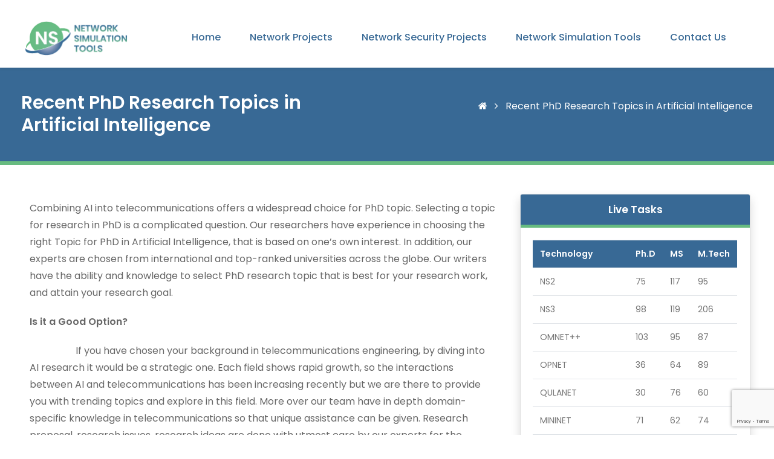

--- FILE ---
content_type: text/html; charset=UTF-8
request_url: https://networksimulationtools.com/recent-phd-research-topics-in-artificial-intelligence/
body_size: 19698
content:
<!DOCTYPE html>
<html lang="en">

<head>
    <meta charset="UTF-8">
    <meta name="viewport" content="width=device-width, initial-scale=1.0">
    <meta http-equiv="X-UA-Compatible" content="ie=edge">
    <title>
    Recent PhD research Ideas in artificial intelligence | Network Simulation Tools    </title>
    <link href="https://networksimulationtools.com/wp-content/themes/network-simulation-tools/images/favicon.png" rel="icon" type="image/png" />
    <title>Network Simulation Tools</title>
    <meta name='robots' content='index, follow, max-image-preview:large, max-snippet:-1, max-video-preview:-1' />
	<style>img:is([sizes="auto" i], [sizes^="auto," i]) { contain-intrinsic-size: 3000px 1500px }</style>
	
	<!-- This site is optimized with the Yoast SEO plugin v24.4 - https://yoast.com/wordpress/plugins/seo/ -->
	<meta name="description" content="Find out how our expert support trending PhD thesis topics in AI using telecommunications. Explore our working methods for your projects" />
	<link rel="canonical" href="https://networksimulationtools.com/recent-phd-research-topics-in-artificial-intelligence/" />
	<meta property="og:locale" content="en_US" />
	<meta property="og:type" content="article" />
	<meta property="og:title" content="Recent PhD research Ideas in artificial intelligence" />
	<meta property="og:description" content="Find out how our expert support trending PhD thesis topics in AI using telecommunications. Explore our working methods for your projects" />
	<meta property="og:url" content="https://networksimulationtools.com/recent-phd-research-topics-in-artificial-intelligence/" />
	<meta property="og:site_name" content="Network Simulation Tools" />
	<meta property="article:modified_time" content="2023-11-15T07:20:52+00:00" />
	<meta property="og:image" content="https://networksimulationtools.com/wp-content/uploads/2023/11/recent-phd-research-topics-in-artificial-intelligence-2.png" />
	<meta name="twitter:card" content="summary_large_image" />
	<script type="application/ld+json" class="yoast-schema-graph">{"@context":"https://schema.org","@graph":[{"@type":"WebPage","@id":"https://networksimulationtools.com/recent-phd-research-topics-in-artificial-intelligence/","url":"https://networksimulationtools.com/recent-phd-research-topics-in-artificial-intelligence/","name":"Recent PhD research Ideas in artificial intelligence","isPartOf":{"@id":"https://networksimulationtools.com/#website"},"primaryImageOfPage":{"@id":"https://networksimulationtools.com/recent-phd-research-topics-in-artificial-intelligence/#primaryimage"},"image":{"@id":"https://networksimulationtools.com/recent-phd-research-topics-in-artificial-intelligence/#primaryimage"},"thumbnailUrl":"https://networksimulationtools.com/wp-content/uploads/2023/11/recent-phd-research-topics-in-artificial-intelligence-2.png","datePublished":"2023-11-15T07:17:39+00:00","dateModified":"2023-11-15T07:20:52+00:00","description":"Find out how our expert support trending PhD thesis topics in AI using telecommunications. Explore our working methods for your projects","breadcrumb":{"@id":"https://networksimulationtools.com/recent-phd-research-topics-in-artificial-intelligence/#breadcrumb"},"inLanguage":"en-US","potentialAction":[{"@type":"ReadAction","target":["https://networksimulationtools.com/recent-phd-research-topics-in-artificial-intelligence/"]}]},{"@type":"ImageObject","inLanguage":"en-US","@id":"https://networksimulationtools.com/recent-phd-research-topics-in-artificial-intelligence/#primaryimage","url":"https://networksimulationtools.com/wp-content/uploads/2023/11/recent-phd-research-topics-in-artificial-intelligence-2.png","contentUrl":"https://networksimulationtools.com/wp-content/uploads/2023/11/recent-phd-research-topics-in-artificial-intelligence-2.png","width":650,"height":450,"caption":"Recent PhD research projects in artificial intelligence"},{"@type":"BreadcrumbList","@id":"https://networksimulationtools.com/recent-phd-research-topics-in-artificial-intelligence/#breadcrumb","itemListElement":[{"@type":"ListItem","position":1,"name":"Home","item":"https://networksimulationtools.com/"},{"@type":"ListItem","position":2,"name":"Recent PhD Research Topics in Artificial Intelligence"}]},{"@type":"WebSite","@id":"https://networksimulationtools.com/#website","url":"https://networksimulationtools.com/","name":"Network Simulation Tools","description":"Research Projects using Network Simulation Tools in NS2,NS33,Omnet++,Qualnet,Opnet,Peersim,Mininet","potentialAction":[{"@type":"SearchAction","target":{"@type":"EntryPoint","urlTemplate":"https://networksimulationtools.com/?s={search_term_string}"},"query-input":{"@type":"PropertyValueSpecification","valueRequired":true,"valueName":"search_term_string"}}],"inLanguage":"en-US"}]}</script>
	<!-- / Yoast SEO plugin. -->


<link rel='dns-prefetch' href='//www.googletagmanager.com' />
<script type="text/javascript">
/* <![CDATA[ */
window._wpemojiSettings = {"baseUrl":"https:\/\/s.w.org\/images\/core\/emoji\/15.0.3\/72x72\/","ext":".png","svgUrl":"https:\/\/s.w.org\/images\/core\/emoji\/15.0.3\/svg\/","svgExt":".svg","source":{"concatemoji":"https:\/\/networksimulationtools.com\/wp-includes\/js\/wp-emoji-release.min.js?ver=6.7.4"}};
/*! This file is auto-generated */
!function(i,n){var o,s,e;function c(e){try{var t={supportTests:e,timestamp:(new Date).valueOf()};sessionStorage.setItem(o,JSON.stringify(t))}catch(e){}}function p(e,t,n){e.clearRect(0,0,e.canvas.width,e.canvas.height),e.fillText(t,0,0);var t=new Uint32Array(e.getImageData(0,0,e.canvas.width,e.canvas.height).data),r=(e.clearRect(0,0,e.canvas.width,e.canvas.height),e.fillText(n,0,0),new Uint32Array(e.getImageData(0,0,e.canvas.width,e.canvas.height).data));return t.every(function(e,t){return e===r[t]})}function u(e,t,n){switch(t){case"flag":return n(e,"\ud83c\udff3\ufe0f\u200d\u26a7\ufe0f","\ud83c\udff3\ufe0f\u200b\u26a7\ufe0f")?!1:!n(e,"\ud83c\uddfa\ud83c\uddf3","\ud83c\uddfa\u200b\ud83c\uddf3")&&!n(e,"\ud83c\udff4\udb40\udc67\udb40\udc62\udb40\udc65\udb40\udc6e\udb40\udc67\udb40\udc7f","\ud83c\udff4\u200b\udb40\udc67\u200b\udb40\udc62\u200b\udb40\udc65\u200b\udb40\udc6e\u200b\udb40\udc67\u200b\udb40\udc7f");case"emoji":return!n(e,"\ud83d\udc26\u200d\u2b1b","\ud83d\udc26\u200b\u2b1b")}return!1}function f(e,t,n){var r="undefined"!=typeof WorkerGlobalScope&&self instanceof WorkerGlobalScope?new OffscreenCanvas(300,150):i.createElement("canvas"),a=r.getContext("2d",{willReadFrequently:!0}),o=(a.textBaseline="top",a.font="600 32px Arial",{});return e.forEach(function(e){o[e]=t(a,e,n)}),o}function t(e){var t=i.createElement("script");t.src=e,t.defer=!0,i.head.appendChild(t)}"undefined"!=typeof Promise&&(o="wpEmojiSettingsSupports",s=["flag","emoji"],n.supports={everything:!0,everythingExceptFlag:!0},e=new Promise(function(e){i.addEventListener("DOMContentLoaded",e,{once:!0})}),new Promise(function(t){var n=function(){try{var e=JSON.parse(sessionStorage.getItem(o));if("object"==typeof e&&"number"==typeof e.timestamp&&(new Date).valueOf()<e.timestamp+604800&&"object"==typeof e.supportTests)return e.supportTests}catch(e){}return null}();if(!n){if("undefined"!=typeof Worker&&"undefined"!=typeof OffscreenCanvas&&"undefined"!=typeof URL&&URL.createObjectURL&&"undefined"!=typeof Blob)try{var e="postMessage("+f.toString()+"("+[JSON.stringify(s),u.toString(),p.toString()].join(",")+"));",r=new Blob([e],{type:"text/javascript"}),a=new Worker(URL.createObjectURL(r),{name:"wpTestEmojiSupports"});return void(a.onmessage=function(e){c(n=e.data),a.terminate(),t(n)})}catch(e){}c(n=f(s,u,p))}t(n)}).then(function(e){for(var t in e)n.supports[t]=e[t],n.supports.everything=n.supports.everything&&n.supports[t],"flag"!==t&&(n.supports.everythingExceptFlag=n.supports.everythingExceptFlag&&n.supports[t]);n.supports.everythingExceptFlag=n.supports.everythingExceptFlag&&!n.supports.flag,n.DOMReady=!1,n.readyCallback=function(){n.DOMReady=!0}}).then(function(){return e}).then(function(){var e;n.supports.everything||(n.readyCallback(),(e=n.source||{}).concatemoji?t(e.concatemoji):e.wpemoji&&e.twemoji&&(t(e.twemoji),t(e.wpemoji)))}))}((window,document),window._wpemojiSettings);
/* ]]> */
</script>
<link rel='stylesheet' id='cf7ic_style-css' href='https://networksimulationtools.com/wp-content/plugins/contact-form-7-image-captcha/css/cf7ic-style.css?ver=3.3.7' type='text/css' media='all' />
<style id='wp-emoji-styles-inline-css' type='text/css'>

	img.wp-smiley, img.emoji {
		display: inline !important;
		border: none !important;
		box-shadow: none !important;
		height: 1em !important;
		width: 1em !important;
		margin: 0 0.07em !important;
		vertical-align: -0.1em !important;
		background: none !important;
		padding: 0 !important;
	}
</style>
<link rel='stylesheet' id='contact-form-7-css' href='https://networksimulationtools.com/wp-content/plugins/contact-form-7/includes/css/styles.css?ver=6.0.3' type='text/css' media='all' />
<link rel='stylesheet' id='elementor-icons-css' href='https://networksimulationtools.com/wp-content/plugins/elementor/assets/lib/eicons/css/elementor-icons.min.css?ver=5.35.0' type='text/css' media='all' />
<link rel='stylesheet' id='elementor-frontend-css' href='https://networksimulationtools.com/wp-content/plugins/elementor/assets/css/frontend.min.css?ver=3.27.5' type='text/css' media='all' />
<link rel='stylesheet' id='elementor-post-9460-css' href='https://networksimulationtools.com/wp-content/uploads/elementor/css/post-9460.css?ver=1739815576' type='text/css' media='all' />
<link rel='stylesheet' id='widget-text-editor-css' href='https://networksimulationtools.com/wp-content/plugins/elementor/assets/css/widget-text-editor.min.css?ver=3.27.5' type='text/css' media='all' />
<link rel='stylesheet' id='widget-image-css' href='https://networksimulationtools.com/wp-content/plugins/elementor/assets/css/widget-image.min.css?ver=3.27.5' type='text/css' media='all' />
<link rel='stylesheet' id='elementor-post-11716-css' href='https://networksimulationtools.com/wp-content/uploads/elementor/css/post-11716.css?ver=1739844874' type='text/css' media='all' />
<link rel='stylesheet' id='ekit-widget-styles-css' href='https://networksimulationtools.com/wp-content/plugins/elementskit-lite/widgets/init/assets/css/widget-styles.css?ver=3.4.5' type='text/css' media='all' />
<link rel='stylesheet' id='ekit-widget-styles-pro-css' href='https://networksimulationtools.com/wp-content/plugins/elementskit/widgets/init/assets/css/widget-styles-pro.css?ver=3.8.3' type='text/css' media='all' />
<link rel='stylesheet' id='ekit-responsive-css' href='https://networksimulationtools.com/wp-content/plugins/elementskit-lite/widgets/init/assets/css/responsive.css?ver=3.4.5' type='text/css' media='all' />
<link rel='stylesheet' id='google-fonts-1-css' href='https://fonts.googleapis.com/css?family=Roboto%3A100%2C100italic%2C200%2C200italic%2C300%2C300italic%2C400%2C400italic%2C500%2C500italic%2C600%2C600italic%2C700%2C700italic%2C800%2C800italic%2C900%2C900italic%7CRoboto+Slab%3A100%2C100italic%2C200%2C200italic%2C300%2C300italic%2C400%2C400italic%2C500%2C500italic%2C600%2C600italic%2C700%2C700italic%2C800%2C800italic%2C900%2C900italic&#038;display=swap&#038;ver=6.7.4' type='text/css' media='all' />
<link rel="preconnect" href="https://fonts.gstatic.com/" crossorigin><script type="text/javascript" src="https://networksimulationtools.com/wp-includes/js/jquery/jquery.min.js?ver=3.7.1" id="jquery-core-js"></script>
<script type="text/javascript" src="https://networksimulationtools.com/wp-includes/js/jquery/jquery-migrate.min.js?ver=3.4.1" id="jquery-migrate-js"></script>

<!-- Google tag (gtag.js) snippet added by Site Kit -->

<!-- Google Analytics snippet added by Site Kit -->
<script type="text/javascript" src="https://www.googletagmanager.com/gtag/js?id=GT-T9CQJX7" id="google_gtagjs-js" async></script>
<script type="text/javascript" id="google_gtagjs-js-after">
/* <![CDATA[ */
window.dataLayer = window.dataLayer || [];function gtag(){dataLayer.push(arguments);}
gtag("set","linker",{"domains":["networksimulationtools.com"]});
gtag("js", new Date());
gtag("set", "developer_id.dZTNiMT", true);
gtag("config", "GT-T9CQJX7");
/* ]]> */
</script>

<!-- End Google tag (gtag.js) snippet added by Site Kit -->
<link rel="https://api.w.org/" href="https://networksimulationtools.com/wp-json/" /><link rel="alternate" title="JSON" type="application/json" href="https://networksimulationtools.com/wp-json/wp/v2/pages/11716" /><link rel="EditURI" type="application/rsd+xml" title="RSD" href="https://networksimulationtools.com/xmlrpc.php?rsd" />
<meta name="generator" content="WordPress 6.7.4" />
<link rel='shortlink' href='https://networksimulationtools.com/?p=11716' />
<link rel="alternate" title="oEmbed (JSON)" type="application/json+oembed" href="https://networksimulationtools.com/wp-json/oembed/1.0/embed?url=https%3A%2F%2Fnetworksimulationtools.com%2Frecent-phd-research-topics-in-artificial-intelligence%2F" />
<link rel="alternate" title="oEmbed (XML)" type="text/xml+oembed" href="https://networksimulationtools.com/wp-json/oembed/1.0/embed?url=https%3A%2F%2Fnetworksimulationtools.com%2Frecent-phd-research-topics-in-artificial-intelligence%2F&#038;format=xml" />

		<!-- GA Google Analytics @ https://m0n.co/ga -->
		<script>
			(function(i,s,o,g,r,a,m){i['GoogleAnalyticsObject']=r;i[r]=i[r]||function(){
			(i[r].q=i[r].q||[]).push(arguments)},i[r].l=1*new Date();a=s.createElement(o),
			m=s.getElementsByTagName(o)[0];a.async=1;a.src=g;m.parentNode.insertBefore(a,m)
			})(window,document,'script','https://www.google-analytics.com/analytics.js','ga');
			ga('create', 'UA-188518260-1', 'auto');
			ga('send', 'pageview');
		</script>

	<meta name="generator" content="Site Kit by Google 1.146.0" /><meta name="generator" content="Elementor 3.27.5; features: additional_custom_breakpoints; settings: css_print_method-external, google_font-enabled, font_display-swap">
<script type="text/javascript">var elementskit_module_parallax_url = "https://networksimulationtools.com/wp-content/plugins/elementskit/modules/parallax/";</script>			<style>
				.e-con.e-parent:nth-of-type(n+4):not(.e-lazyloaded):not(.e-no-lazyload),
				.e-con.e-parent:nth-of-type(n+4):not(.e-lazyloaded):not(.e-no-lazyload) * {
					background-image: none !important;
				}
				@media screen and (max-height: 1024px) {
					.e-con.e-parent:nth-of-type(n+3):not(.e-lazyloaded):not(.e-no-lazyload),
					.e-con.e-parent:nth-of-type(n+3):not(.e-lazyloaded):not(.e-no-lazyload) * {
						background-image: none !important;
					}
				}
				@media screen and (max-height: 640px) {
					.e-con.e-parent:nth-of-type(n+2):not(.e-lazyloaded):not(.e-no-lazyload),
					.e-con.e-parent:nth-of-type(n+2):not(.e-lazyloaded):not(.e-no-lazyload) * {
						background-image: none !important;
					}
				}
			</style>
			
<!-- Google Tag Manager snippet added by Site Kit -->
<script type="text/javascript">
/* <![CDATA[ */

			( function( w, d, s, l, i ) {
				w[l] = w[l] || [];
				w[l].push( {'gtm.start': new Date().getTime(), event: 'gtm.js'} );
				var f = d.getElementsByTagName( s )[0],
					j = d.createElement( s ), dl = l != 'dataLayer' ? '&l=' + l : '';
				j.async = true;
				j.src = 'https://www.googletagmanager.com/gtm.js?id=' + i + dl;
				f.parentNode.insertBefore( j, f );
			} )( window, document, 'script', 'dataLayer', 'GTM-KHCNTVDT' );
			
/* ]]> */
</script>

<!-- End Google Tag Manager snippet added by Site Kit -->
</head>

<body>
    <header class="fixed-top px-4 pt-4 pb-0 bg-white shadow-sm">
        <div class="row">
            <div class="col-sm-2 col-6">
                <a href="https://networksimulationtools.com/">
                    <img src="https://networksimulationtools.com/wp-content/themes/network-simulation-tools/images/network-simulation-tools-logo.png" alt="" class="img-fluid mt-sm-2">
                </a>
            </div>
            <div class="col-6 d-block d-sm-none">
                <button id="mnuButton" class="navbar-toggler btn btn-ns" data-toggle="collapse"
                    data-target="#mainMenu">
                    <i class="fa fa-bars mr-2"></i> Menu
                </button>
            </div>
            <div class="col-sm-10">
                <nav class="navbar navbar-expand-lg mt-sm-2">
                <div id="mainMenu" class="collapse navbar-collapse"><ul id="menu-header-menu" class="navbar-nav ml-auto"><li itemscope="itemscope" itemtype="https://www.schema.org/SiteNavigationElement" id="menu-item-2707" class="menu-item menu-item-type-custom menu-item-object-custom menu-item-home menu-item-2707 nav-item"><a title="Home" href="http://networksimulationtools.com/" class="nav-link">Home</a></li>
<li itemscope="itemscope" itemtype="https://www.schema.org/SiteNavigationElement" id="menu-item-2846" class="menu-item menu-item-type-custom menu-item-object-custom menu-item-has-children dropdown menu-item-2846 nav-item"><a title="Network Projects" href="http://networksimulationtools.com/network-projects/" data-toggle="dropdown" aria-haspopup="true" aria-expanded="false" class="dropdown-toggle nav-link" id="menu-item-dropdown-2846">Network Projects</a>
<ul class="dropdown-menu" aria-labelledby="menu-item-dropdown-2846" role="menu">
	<li itemscope="itemscope" itemtype="https://www.schema.org/SiteNavigationElement" id="menu-item-2847" class="menu-item menu-item-type-custom menu-item-object-custom menu-item-2847 nav-item"><a title="5G Projects" href="http://networksimulationtools.com/5g-network-projects/" class="dropdown-item">5G Projects</a></li>
	<li itemscope="itemscope" itemtype="https://www.schema.org/SiteNavigationElement" id="menu-item-2848" class="menu-item menu-item-type-custom menu-item-object-custom menu-item-2848 nav-item"><a title="CRN Projects" href="http://networksimulationtools.com/crn-projects/" class="dropdown-item">CRN Projects</a></li>
	<li itemscope="itemscope" itemtype="https://www.schema.org/SiteNavigationElement" id="menu-item-2849" class="menu-item menu-item-type-custom menu-item-object-custom menu-item-2849 nav-item"><a title="IOT Projects" href="http://networksimulationtools.com/internet-of-things-projects/" class="dropdown-item">IOT Projects</a></li>
	<li itemscope="itemscope" itemtype="https://www.schema.org/SiteNavigationElement" id="menu-item-2850" class="menu-item menu-item-type-custom menu-item-object-custom menu-item-2850 nav-item"><a title="LTE Projects" href="http://networksimulationtools.com/lte-projects/" class="dropdown-item">LTE Projects</a></li>
	<li itemscope="itemscope" itemtype="https://www.schema.org/SiteNavigationElement" id="menu-item-2851" class="menu-item menu-item-type-custom menu-item-object-custom menu-item-2851 nav-item"><a title="Manet Projects" href="http://networksimulationtools.com/manet-projects/" class="dropdown-item">Manet Projects</a></li>
	<li itemscope="itemscope" itemtype="https://www.schema.org/SiteNavigationElement" id="menu-item-2852" class="menu-item menu-item-type-custom menu-item-object-custom menu-item-2852 nav-item"><a title="RPL Projects" href="http://networksimulationtools.com/rpl-projects/" class="dropdown-item">RPL Projects</a></li>
	<li itemscope="itemscope" itemtype="https://www.schema.org/SiteNavigationElement" id="menu-item-2853" class="menu-item menu-item-type-custom menu-item-object-custom menu-item-2853 nav-item"><a title="SDN Projects" href="http://networksimulationtools.com/sdn-projects/" class="dropdown-item">SDN Projects</a></li>
	<li itemscope="itemscope" itemtype="https://www.schema.org/SiteNavigationElement" id="menu-item-2854" class="menu-item menu-item-type-custom menu-item-object-custom menu-item-2854 nav-item"><a title="Vanet Projects" href="http://networksimulationtools.com/vanet-projects/" class="dropdown-item">Vanet Projects</a></li>
	<li itemscope="itemscope" itemtype="https://www.schema.org/SiteNavigationElement" id="menu-item-2855" class="menu-item menu-item-type-custom menu-item-object-custom menu-item-2855 nav-item"><a title="Under Water Projects" href="http://networksimulationtools.com/underwater-sensor-network-projects/" class="dropdown-item">Under Water Projects</a></li>
	<li itemscope="itemscope" itemtype="https://www.schema.org/SiteNavigationElement" id="menu-item-2856" class="menu-item menu-item-type-custom menu-item-object-custom menu-item-2856 nav-item"><a title="Wban Projects" href="http://networksimulationtools.com/wireless-body-area-network-projects/" class="dropdown-item">Wban Projects</a></li>
	<li itemscope="itemscope" itemtype="https://www.schema.org/SiteNavigationElement" id="menu-item-2857" class="menu-item menu-item-type-custom menu-item-object-custom menu-item-2857 nav-item"><a title="Optical Projects" href="http://networksimulationtools.com/optical-network-projects/" class="dropdown-item">Optical Projects</a></li>
</ul>
</li>
<li itemscope="itemscope" itemtype="https://www.schema.org/SiteNavigationElement" id="menu-item-2858" class="menu-item menu-item-type-custom menu-item-object-custom menu-item-has-children dropdown menu-item-2858 nav-item"><a title="Network Security Projects" href="http://networksimulationtools.com/network-security-projects/" data-toggle="dropdown" aria-haspopup="true" aria-expanded="false" class="dropdown-toggle nav-link" id="menu-item-dropdown-2858">Network Security Projects</a>
<ul class="dropdown-menu" aria-labelledby="menu-item-dropdown-2858" role="menu">
	<li itemscope="itemscope" itemtype="https://www.schema.org/SiteNavigationElement" id="menu-item-3963" class="menu-item menu-item-type-post_type menu-item-object-page menu-item-3963 nav-item"><a title="Cyber Security Projects" href="https://networksimulationtools.com/cyber-security-projects/" class="dropdown-item">Cyber Security Projects</a></li>
	<li itemscope="itemscope" itemtype="https://www.schema.org/SiteNavigationElement" id="menu-item-2860" class="menu-item menu-item-type-custom menu-item-object-custom menu-item-2860 nav-item"><a title="Mobile Security Projects" href="http://networksimulationtools.com/mobile-security-projects/" class="dropdown-item">Mobile Security Projects</a></li>
	<li itemscope="itemscope" itemtype="https://www.schema.org/SiteNavigationElement" id="menu-item-2861" class="menu-item menu-item-type-custom menu-item-object-custom menu-item-2861 nav-item"><a title="Digital Forensic Projects" href="http://networksimulationtools.com/digital-forensics-projects/" class="dropdown-item">Digital Forensic Projects</a></li>
	<li itemscope="itemscope" itemtype="https://www.schema.org/SiteNavigationElement" id="menu-item-2862" class="menu-item menu-item-type-custom menu-item-object-custom menu-item-2862 nav-item"><a title="Security Projects" href="http://networksimulationtools.com/security-projects/" class="dropdown-item">Security Projects</a></li>
	<li itemscope="itemscope" itemtype="https://www.schema.org/SiteNavigationElement" id="menu-item-2863" class="menu-item menu-item-type-custom menu-item-object-custom menu-item-2863 nav-item"><a title="Network Attack Projects" href="http://networksimulationtools.com/network-attack-projects/" class="dropdown-item">Network Attack Projects</a></li>
</ul>
</li>
<li itemscope="itemscope" itemtype="https://www.schema.org/SiteNavigationElement" id="menu-item-2864" class="menu-item menu-item-type-custom menu-item-object-custom menu-item-has-children dropdown menu-item-2864 nav-item"><a title="Network Simulation Tools" href="http://networksimulationtools.com/network-simulation-tools-projects/" data-toggle="dropdown" aria-haspopup="true" aria-expanded="false" class="dropdown-toggle nav-link" id="menu-item-dropdown-2864">Network Simulation Tools</a>
<ul class="dropdown-menu" aria-labelledby="menu-item-dropdown-2864" role="menu">
	<li itemscope="itemscope" itemtype="https://www.schema.org/SiteNavigationElement" id="menu-item-2865" class="menu-item menu-item-type-custom menu-item-object-custom menu-item-2865 nav-item"><a title="NS2 Projects" href="http://networksimulationtools.com/ns2-projects/" class="dropdown-item">NS2 Projects</a></li>
	<li itemscope="itemscope" itemtype="https://www.schema.org/SiteNavigationElement" id="menu-item-2866" class="menu-item menu-item-type-custom menu-item-object-custom menu-item-2866 nav-item"><a title="NS3 Projects" href="http://networksimulationtools.com/ns3-projects/" class="dropdown-item">NS3 Projects</a></li>
	<li itemscope="itemscope" itemtype="https://www.schema.org/SiteNavigationElement" id="menu-item-2867" class="menu-item menu-item-type-custom menu-item-object-custom menu-item-2867 nav-item"><a title="OMNeT++ Projects" href="http://networksimulationtools.com/omnet-projects/" class="dropdown-item">OMNeT++ Projects</a></li>
	<li itemscope="itemscope" itemtype="https://www.schema.org/SiteNavigationElement" id="menu-item-2868" class="menu-item menu-item-type-custom menu-item-object-custom menu-item-2868 nav-item"><a title="OPNET Projects" href="http://networksimulationtools.com/opnet-projects/" class="dropdown-item">OPNET Projects</a></li>
	<li itemscope="itemscope" itemtype="https://www.schema.org/SiteNavigationElement" id="menu-item-2869" class="menu-item menu-item-type-custom menu-item-object-custom menu-item-2869 nav-item"><a title="QUALNET Projects" href="http://networksimulationtools.com/qualnet-projects/" class="dropdown-item">QUALNET Projects</a></li>
	<li itemscope="itemscope" itemtype="https://www.schema.org/SiteNavigationElement" id="menu-item-2870" class="menu-item menu-item-type-custom menu-item-object-custom menu-item-2870 nav-item"><a title="MININET Projects" href="http://networksimulationtools.com/mininet-projects/" class="dropdown-item">MININET Projects</a></li>
	<li itemscope="itemscope" itemtype="https://www.schema.org/SiteNavigationElement" id="menu-item-2871" class="menu-item menu-item-type-custom menu-item-object-custom menu-item-2871 nav-item"><a title="MATLAB Projects" href="http://networksimulationtools.com/matlab-projects/" class="dropdown-item">MATLAB Projects</a></li>
	<li itemscope="itemscope" itemtype="https://www.schema.org/SiteNavigationElement" id="menu-item-2872" class="menu-item menu-item-type-custom menu-item-object-custom menu-item-2872 nav-item"><a title="LTESIM Projects" href="http://networksimulationtools.com/ltesim-projects/" class="dropdown-item">LTESIM Projects</a></li>
	<li itemscope="itemscope" itemtype="https://www.schema.org/SiteNavigationElement" id="menu-item-2873" class="menu-item menu-item-type-custom menu-item-object-custom menu-item-2873 nav-item"><a title="COOJA SIMULATOR Projects" href="http://networksimulationtools.com/cooja-simulator-projects/" class="dropdown-item">COOJA SIMULATOR Projects</a></li>
	<li itemscope="itemscope" itemtype="https://www.schema.org/SiteNavigationElement" id="menu-item-2874" class="menu-item menu-item-type-custom menu-item-object-custom menu-item-2874 nav-item"><a title="CONTIKI OS Projects" href="http://networksimulationtools.com/contiki-os-projects/" class="dropdown-item">CONTIKI OS Projects</a></li>
	<li itemscope="itemscope" itemtype="https://www.schema.org/SiteNavigationElement" id="menu-item-2875" class="menu-item menu-item-type-custom menu-item-object-custom menu-item-2875 nav-item"><a title="GNS3 Projects" href="http://networksimulationtools.com/gns3-projects/" class="dropdown-item">GNS3 Projects</a></li>
	<li itemscope="itemscope" itemtype="https://www.schema.org/SiteNavigationElement" id="menu-item-2876" class="menu-item menu-item-type-custom menu-item-object-custom menu-item-2876 nav-item"><a title="NETSIM Projects" href="http://networksimulationtools.com/netsim-projects/" class="dropdown-item">NETSIM Projects</a></li>
</ul>
</li>
<li itemscope="itemscope" itemtype="https://www.schema.org/SiteNavigationElement" id="menu-item-2706" class="menu-item menu-item-type-post_type menu-item-object-page menu-item-2706 nav-item"><a title="Contact Us" href="https://networksimulationtools.com/contact-us/" class="nav-link">Contact Us</a></li>
</ul></div>                </nav>
            </div>
        </div>
    </header>    <div class="page-title">
        <div class="row">
            <div class="col-sm-6">
                <h1 class="text-white">Recent PhD Research Topics in Artificial Intelligence</h1>
            </div>
            <div class="col-sm-6">
                <p class="text-white text-right">
                    <a href="index.html" class="text-white mr-2">
                        <i class="fa fa-home"></i>
                    </a>
                    <i class="fa fa-angle-right mr-2"></i>
                    Recent PhD Research Topics in Artificial Intelligence                </p>
            </div>
        </div>
    </div>

    <div class="w-100 px-sm-4 py-5">
        <div class="row">
            <div class="col-sm-8">
                		<div data-elementor-type="wp-page" data-elementor-id="11716" class="elementor elementor-11716">
						<section class="elementor-section elementor-top-section elementor-element elementor-element-c5096c6 elementor-section-boxed elementor-section-height-default elementor-section-height-default" data-id="c5096c6" data-element_type="section" data-settings="{&quot;ekit_has_onepagescroll_dot&quot;:&quot;yes&quot;}">
						<div class="elementor-container elementor-column-gap-default">
					<div class="elementor-column elementor-col-100 elementor-top-column elementor-element elementor-element-1e3140a" data-id="1e3140a" data-element_type="column">
			<div class="elementor-widget-wrap elementor-element-populated">
						<div class="elementor-element elementor-element-e3a33cc elementor-widget elementor-widget-text-editor" data-id="e3a33cc" data-element_type="widget" data-settings="{&quot;ekit_we_effect_on&quot;:&quot;none&quot;}" data-widget_type="text-editor.default">
				<div class="elementor-widget-container">
									<p>Combining AI into telecommunications offers a widespread choice for PhD topic. Selecting a topic for research in PhD is a complicated question. Our researchers have experience in choosing the right Topic for PhD in Artificial Intelligence, that is based on one’s own interest. In addition, our experts are chosen from international and top-ranked universities across the globe. Our writers have the ability and knowledge to select PhD research topic that is best for your research work, and attain your research goal.</p><p><strong>Is it a Good Option?</strong></p><p>                   If you have chosen your background in telecommunications engineering, by diving into AI research it would be a strategic one. Each field shows rapid growth, so the interactions between AI and telecommunications has been increasing recently but we are there to provide you with trending topics and explore in this field. More over our team have in depth domain-specific knowledge in telecommunications so that unique assistance can be given. Research proposal, research issues, research ideas are done with utmost care by our experts for the selected domain.</p><p><strong>Tools and Languages</strong></p><ul><li>For coding we use Python, R, or Java.</li><li>We use TensorFlow, PyTorch for machine learning.</li><li>For traditional algorithms we use Sci-kit-learn.</li><li>Simulations we use MATLAB</li></ul><p>              Carrying out your PhD or MS by networksimulationtools.com will act as a bridge as we are always updated on trending ideas, resources and tools. We are always committed to offer extraordinary PhD and MS services to our clients. We will be with you throughout your PhD journey.</p><p><strong>What are hot research topics for a PhD in artificial intelligence I am telecommunications engineer so would doing my research in AI be a good option?</strong></p><ul><li><strong>Network Optimization and Resource Allocation</strong></li></ul><p>           To forecast network congestion and optimize routing we can use machine learning algorithms.</p><ul><li><strong>Predictive Maintenance</strong></li></ul><p>           We can control AI by forecasting when network hardware is likely to fail so that upkeep can be carried out.</p><ul><li><strong>Security and Fraud Detection</strong></li></ul><p><strong>             </strong>AI and machine learning can be applied to detect fraudulent activities or security threats in telecommunications networks.</p><ul><li><strong>Quality of Service (QoS) Enhancements</strong></li></ul><p>                   By employing AI to manage network resources for improved service quality.</p><ul><li><strong>Anomaly Detection in Networks</strong></li></ul><p>              We can analyse the unusual patterns that do not follow to expected behaviour, which is necessary in cybersecurity.</p><ul><li><strong>Dynamic Spectrum Management</strong></li></ul><p>                     To ensure optimal use of available frequency bands by utilizing AI for intelligent</p><ul><li><strong>Cognitive Radios</strong></li></ul><p>            To sense existing channels in wireless spectrum and change transmission parameters by creating intelligent radios.</p><ul><li><strong>Traffic Classification and Management</strong></li></ul><p>             By applying machine learning algorithms to categorize network traffic types and complete them for optimal performance.</p><ul><li><strong>Voice and Video Optimization</strong></li></ul><p>                By using machine learning to improve the quality of VoIP calls and video streaming services.</p><ul><li><strong>Energy-Efficient Networking</strong></li></ul><p>               To manage network resources in an energy-efficient manner, we can bring in AI algorithms by reducing the carbon footprint of telecom operations.</p><ul><li><strong>Chatbots for Customer Service</strong></li></ul><p>                 Natural language processing (NLP) algorithms can be implemented to hold on customer service inquiries.</p><ul><li><strong>5G and Beyond</strong></li></ul><p>               Here we will carry out research on how AI can smooth the deployment and operation of the next generation of telecommunications networks.</p><ul><li><strong>IoT Network Management</strong></li></ul><p>              To manage the ever-growing network of Internet of Things (IoT) devices efficiently by using AI.</p><ul><li><strong>Edge Computing in Telecommunications</strong></li></ul><p>             Research will be carried on how to influence edge computing to bring computation closer to the data source in a telecommunications network.</p><ul><li><strong>Self-Organizing Networks (SONs)</strong></li></ul><p>             AI-powered networks that can arrange, manage, and heal themselves mechanically.</p>								</div>
				</div>
				<div class="elementor-element elementor-element-51acd4d elementor-widget elementor-widget-image" data-id="51acd4d" data-element_type="widget" data-settings="{&quot;ekit_we_effect_on&quot;:&quot;none&quot;}" data-widget_type="image.default">
				<div class="elementor-widget-container">
															<img fetchpriority="high" decoding="async" width="650" height="450" src="https://networksimulationtools.com/wp-content/uploads/2023/11/recent-phd-research-topics-in-artificial-intelligence-2.png" class="attachment-large size-large wp-image-11720" alt="Recent PhD research projects in artificial intelligence" srcset="https://networksimulationtools.com/wp-content/uploads/2023/11/recent-phd-research-topics-in-artificial-intelligence-2.png 650w, https://networksimulationtools.com/wp-content/uploads/2023/11/recent-phd-research-topics-in-artificial-intelligence-2-300x208.png 300w" sizes="(max-width: 650px) 100vw, 650px" />															</div>
				</div>
				<div class="elementor-element elementor-element-26138fb elementor-widget elementor-widget-text-editor" data-id="26138fb" data-element_type="widget" data-settings="{&quot;ekit_we_effect_on&quot;:&quot;none&quot;}" data-widget_type="text-editor.default">
				<div class="elementor-widget-container">
									<h2><strong>What are the good research projects in artificial intelligence for a PhD Thesis?</strong>       </h2><p>       networksimulationtools.com offers the best thesis writing services by professionals yet affordable and unique way. We provide the best dissertation writing service to make your thesis look more specialized. Novel ideas will be guided as we stay updated on current trends. Customised topics are also welcomed.</p><ol><li>HierTrain: Fast Hierarchical Edge AI Learning with Hybrid Parallelism in Mobile-Edge-Cloud Computing</li><li>AI-Enabled Massive Devices Multiple Access for Smart City</li><li>AI-Enabled Reliable QoS in Multi-RAT Wireless IoT Networks: Prospects, Challenges, and Future Directions</li><li>Rollback Mechanisms for Cloud Management APIs Using AI Planning</li><li>Evaluating contrastive explanations for AI planning with non-experts: a smart home battery scenario</li><li>iBUG: AI Enabled IoT Sensing Platform for Real-time Environmental Monitoring</li><li>AI-Empowered Fast Task Execution Decision for Delay-Sensitive IoT Applications in Edge Computing Networks</li><li>Monitoring Students’ Professional Competencies in PBL: A Proposal Founded on Constructive Alignment and Supported by AI Technologies</li><li>Measuring and Mitigating Bias in AI-Chatbots</li><li>ASCP-IoMT: AI-Enabled Lightweight Secure Communication Protocol for Internet of Medical Things</li><li>A Survey of using Computational Intelligence (CI) and Artificial Intelligence (AI) in Human Resource (HR) Analytics</li><li>AI System Security and Privacy Risks in Sixth-Generation (6G) Mobile Cloud Using High-Performance Computing Implementation</li><li>The Teaching Methods in the Integration of AI with University Computers in the Context of New Engineering Construction</li><li>“We Need To Talk About ChatGPT”: The Future of AI and Higher Education</li><li>Design of Cloud Service Customer Experience Management System Enhanced by AI</li><li>Research and Application of AI Services Based on 5G MEC in Smart Grid</li><li>Analysis of intelligent inspection program for UAV grid based on AI</li><li>Development of Hybrid AI model for Car Steering Shaft Assembly by Combining Gaussian Process Regression and Artificial Neural Network</li><li>“AI+ New Business” Teaching Reform of Integration of Production and Education</li><li>AI layer reference generator engine for early enablement of workloads over multiple frameworks.</li></ol>								</div>
				</div>
					</div>
		</div>
					</div>
		</section>
				</div>
		            </div>

            <div class="col-sm-4">
                <div class="card shadow">
                    <div class="card-header text-center">Live Tasks</div>
                    <div class="card-body">
                        <table class="table">
                            <tbody>
                                <tr>
                                    <th>Technology</th>
                                    <th>Ph.D</th>
                                    <th>MS</th>
                                    <th>M.Tech</th>
                                </tr>
                                <tr>
                                    <td>NS2</td>
                                    <td>75</td>
                                    <td>117</td>
                                    <td>95</td>
                                </tr>
                                <tr>
                                    <td>NS3</td>
                                    <td>98</td>
                                    <td>119</td>
                                    <td>206</td>
                                </tr>
                                <tr>
                                    <td>OMNET++</td>
                                    <td>103</td>
                                    <td>95</td>
                                    <td>87</td>
                                </tr>
                                <tr>
                                    <td>OPNET</td>
                                    <td>36</td>
                                    <td>64</td>
                                    <td>89</td>
                                </tr>
                                <tr>
                                    <td>QULANET</td>
                                    <td>30</td>
                                    <td>76</td>
                                    <td>60</td>
                                </tr>
                                <tr>
                                    <td>MININET</td>
                                    <td>71</td>
                                    <td>62</td>
                                    <td>74</td>
                                </tr>
                                <tr>
                                    <td>MATLAB</td>
                                    <td>96</td>
                                    <td>185</td>
                                    <td>180</td>
                                </tr>
                                <tr>
                                    <td>LTESIM</td>
                                    <td>38</td>
                                    <td>32</td>
                                    <td>16</td>
                                </tr>
                                <tr>
                                    <td>COOJA SIMULATOR</td>
                                    <td>35</td>
                                    <td>67</td>
                                    <td>28</td>
                                </tr>
                                <tr>
                                    <td>CONTIKI OS</td>
                                    <td>42</td>
                                    <td>36</td>
                                    <td>29</td>
                                </tr>
                                <tr>
                                    <td>GNS3</td>
                                    <td>35</td>
                                    <td>89</td>
                                    <td>14</td>
                                </tr>
                                </tr>
                                <tr>
                                    <td>NETSIM </td>
                                    <td>35</td>
                                    <td>11</td>
                                    <td>21</td>
                                </tr>
                                </tr>
                                <tr>
                                    <td>EVE-NG</td>
                                    <td>4</td>
                                    <td>8</td>
                                    <td>9</td>
                                </tr>
                                </tr>
                                <tr>
                                    <td>TRANS</td>
                                    <td>9</td>
                                    <td>5</td>
                                    <td>4</td>
                                </tr>
                                <tr>
                                    <td>PEERSIM</td>
                                    <td>8</td>
                                    <td>8</td>
                                    <td>12</td>
                                </tr>
                                <tr>
                                    <td>GLOMOSIM</td>
                                    <td>6</td>
                                    <td>10</td>
                                    <td>6</td>
                                </tr>
                                <tr>
                                    <td>RTOOL</td>
                                    <td>13</td>
                                    <td>15</td>
                                    <td>8</td>
                                </tr>
                                <tr>
                                    <td>KATHARA SHADOW</td>
                                    <td>9</td>
                                    <td>8</td>
                                    <td>9</td>
                                </tr>
                                <tr>
                                    <td>VNX and VNUML</td>
                                    <td>8</td>
                                    <td>7</td>
                                    <td>8</td>
                                </tr>
                                <tr>
                                    <td>WISTAR</td>
                                    <td>9</td>
                                    <td>9</td>
                                    <td>8</td>
                                </tr>
                                <tr>
                                    <td>CNET</td>
                                    <td>6</td>
                                    <td>8</td>
                                    <td>4</td>
                                </tr>
                                <tr>
                                    <td>ESCAPE</td>
                                    <td>8</td>
                                    <td>7</td>
                                    <td>9</td>
                                </tr>
                                <tr>
                                    <td>NETMIRAGE</td>
                                    <td>7</td>
                                    <td>11</td>
                                    <td>7</td>
                                </tr>
                                <tr>
                                    <td>BOSON NETSIM</td>
                                    <td>6</td>
                                    <td>8</td>
                                    <td>9</td>
                                </tr>
                                <tr>
                                    <td>VIRL</td>
                                    <td>9</td>
                                    <td>9</td>
                                    <td>8</td>
                                </tr>
                                <tr>
                                    <td>CISCO PACKET TRACER</td>
                                    <td>7</td>
                                    <td>7</td>
                                    <td>10</td>
                                </tr>
                                <tr>
                                    <td>SWAN</td>
                                    <td>9</td>
                                    <td>19</td>
                                    <td>5</td>
                                </tr>
                                <tr>
                                    <td>JAVASIM</td>
                                    <td>40</td>
                                    <td>68</td>
                                    <td>69</td>
                                </tr>
                                <tr>
                                    <td>SSFNET</td>
                                    <td>7</td>
                                    <td>9</td>
                                    <td>8</td>
                                </tr>
                                <tr>
                                    <td>TOSSIM</td>
                                    <td>5</td>
                                    <td>7</td>
                                    <td>4</td>
                                </tr>
                                <tr>
                                    <td>PSIM</td>
                                    <td>7</td>
                                    <td>8</td>
                                    <td>6</td>
                                </tr>
                                <tr>
                                    <td>PETRI NET</td>
                                    <td>4</td>
                                    <td>6</td>
                                    <td>4</td>
                                </tr>
                                <tr>
                                    <td>ONESIM</td>
                                    <td>5</td>
                                    <td>10</td>
                                    <td>5</td>
                                </tr>
                                <tr>
                                    <td>OPTISYSTEM</td>
                                    <td>32</td>
                                    <td>64</td>
                                    <td>24</td>
                                </tr>
                                <tr>
                                    <td>DIVERT</td>
                                    <td>4</td>
                                    <td>9</td>
                                    <td>8</td>
                                </tr>
                                <tr>
                                    <td>TINY OS</td>
                                    <td>19</td>
                                    <td>27</td>
                                    <td>17</td>
                                </tr>
                                <tr>
                                    <td>TRANS</td>
                                    <td>7</td>
                                    <td>8</td>
                                    <td>6</td>
                                </tr>
                                <tr>
                                    <td>OPENPANA</td>
                                    <td>8</td>
                                    <td>9</td>
                                    <td>9</td>
                                </tr>
                                <tr>
                                    <td>SECURE CRT</td>
                                    <td>7</td>
                                    <td>8</td>
                                    <td>7</td>
                                </tr>
                                <tr>
                                    <td>EXTENDSIM</td>
                                    <td>6</td>
                                    <td>7</td>
                                    <td>5</td>
                                </tr>
                                <tr>
                                    <td>CONSELF</td>
                                    <td>7</td>
                                    <td>19</td>
                                    <td>6</td>
                                </tr>
                                <tr>
                                    <td>ARENA</td>
                                    <td>5</td>
                                    <td>12</td>
                                    <td>9</td>
                                </tr>
                                <tr>
                                    <td>VENSIM</td>
                                    <td>8</td>
                                    <td>10</td>
                                    <td>7</td>
                                </tr>
                                <tr>
                                    <td>MARIONNET</td>
                                    <td>5</td>
                                    <td>7</td>
                                    <td>9</td>
                                </tr>
                                <tr>
                                    <td>NETKIT</td>
                                    <td>6</td>
                                    <td>8</td>
                                    <td>7</td>
                                </tr>
                                <tr>
                                    <td>GEOIP</td>
                                    <td>9</td>
                                    <td>17</td>
                                    <td>8</td>
                                </tr>
                                <tr>
                                    <td>REAL</td>
                                    <td>7</td>
                                    <td>5</td>
                                    <td>5</td>
                                </tr>
                                <tr>
                                    <td>NEST</td>
                                    <td>5</td>
                                    <td>10</td>
                                    <td>9</td>
                                </tr>
                                <tr>
                                    <td>PTOLEMY</td>
                                    <td>7</td>
                                    <td>8</td>
                                    <td>4</td>
                                </tr>

                            </tbody>
                        </table>
                    </div>
                </div>
            </div>
        </div>
    </div>

    <div class="w-100 px-sm-4 py-5" style="background-image: url('https://networksimulationtools.com/wp-content/themes/network-simulation-tools/images/parallax.jpg'); background-size: cover;">
        <div class="row">
            <div class="col-sm-4">
                <h3 class="text-white card-header text-center mb-3">Related Pages</h3>
                
                    <div class="related_page text-white text-left">
                                            </div>
            </div>
            <div class="col-sm-8 border-left border-white">
                <h3 class="text-white text-center mb-3">Workflow</h3>
                <div id="workflowSlide" class="carousel slide w-100 rounded" data-ride="carousel">
                    <ul class="carousel-indicators">
                        <li data-target="#workflowSlide" data-slide-to="0" class="bg-light-indicator active">
                        </li>
                        <li data-target="#workflowSlide" data-slide-to="1" class="bg-light-indicator"></li>
                        <li data-target="#workflowSlide" data-slide-to="2" class="bg-light-indicator"></li>
                        <li data-target="#workflowSlide" data-slide-to="3" class="bg-light-indicator"></li>
                        <li data-target="#workflowSlide" data-slide-to="4" class="bg-light-indicator"></li>
                    </ul>
                    <div class="carousel-inner">
                        <div class="carousel-item text-center active">
                            <img src="https://networksimulationtools.com/wp-content/themes/network-simulation-tools/images/workflow-proposal.png" alt="" class="img-fluid">
                        </div>
                        <div class="carousel-item text-center">
                            <img src="https://networksimulationtools.com/wp-content/themes/network-simulation-tools/images/workflow-paper-writting.png" alt="" class="img-fluid">
                        </div>
                        <div class="carousel-item text-center">
                            <img src="https://networksimulationtools.com/wp-content/themes/network-simulation-tools/images/workflow-paper-publishing.png" alt="" class="img-fluid">
                        </div>
                        <div class="carousel-item text-center">
                            <img src="https://networksimulationtools.com/wp-content/themes/network-simulation-tools/images/workflow-phd-thesis.png" alt="" class="img-fluid">
                        </div>
                        <div class="carousel-item text-center">
                            <img src="https://networksimulationtools.com/wp-content/themes/network-simulation-tools/images/workflow-services.png" alt="" class="img-fluid">
                        </div>
                    </div>
                </div>
            </div>
        </div>
    </div>

    <div id="Youtube_subscribe" class="mx-sm-5 rounded shadow my-5">
        <div class="row">
            <div class="col-sm-1">
                <i class="fa fa-youtube bg-ns1 text-white rounded-circle mx-3"></i>
            </div>
            <div class="col-sm-9">
                <h3 class="text-white">YouTube Channel</h3>
                <p class="text-white">Unlimited Network Simulation Results available here.</p>
            </div>
            <div class="col-sm-2">
                <a href="https://www.youtube.com/channel/UCVriWvEKeBleQ6Le2pwTK3Q/" target="_blank" class="btn btn-ns1 mt-3">
                    Subscribe
                    <i class="fa fa-caret-right ml-2"></i>
                </a>
            </div>
        </div>
    </div>

<style>ul.small li{margin:0px;font-size:14px}</style> <div class="container-fluid"><div class="row"><div class="col-sm-12"><div class="text-white p-3 rounded">
<h4 class="text-center d-flex flex-column align-items-center" > Related Topics <i class="fa fa-chevron-down mt-1"></i></h4>
<div id="extraContent" class="mt-3" >
    <div class="row row-cols-1 row-cols-md-4"><div class="col">
        <ul class="small">  
            <li><a href="https://networksimulationtools.com/iot-network-simulator/">Iot Network Simulator</a></li>
            <li><a href="https://networksimulationtools.com/network-topology-projects/">Network Topology Projects</a></li>
            <li><a href="https://networksimulationtools.com/computer-network-project-topics/">Computer Network Project</a></li>
            <li><a href="https://networksimulationtools.com/cyber-security-iot-projects/" >Cyber Security Iot Projects</a></li>
            <li><a href="https://networksimulationtools.com/hot-research-topics-in-deep-learning/" >Deep Learning Topics</a></li>
            <li><a href="https://networksimulationtools.com/sdn-projects/" >Sdn Projects</a></li>
            <li><a href="https://networksimulationtools.com/latest-phd-topics/" >Phd Topics</a></li>
            <li><a href="https://networksimulationtools.com/project-topics-on-gis-and-remote-sensing/">Gis Remote Sensing Projects</a></li>
            <li><a href="https://networksimulationtools.com/networking-projects/" >Networking Projects</a></li>
            <li><a href="https://networksimulationtools.com/intrusion-detection-system-projects/">Intrusion Detection Projects</a></li>
            <li><a href="https://networksimulationtools.com/rpl-iot-projects/" >Rpl Iot Projects</a></li>
            <li><a href="https://networksimulationtools.com/networking-topics-for-projects/" >Networking Projects</a></li>
            <li><a href="https://networksimulationtools.com/cyber-crime-dissertation/" >Cyber Crime Dissertation</a></li>
            <li><a href="https://networksimulationtools.com/research-topics-for-artificial-intelligence/" >Artificial Intelligence Projects</a></li>
            <li><a href="https://networksimulationtools.com/ml-capstone-project/" >Ml Capstone Projects</a></li>
            <li><a href="https://networksimulationtools.com/network-security-projects/" >Network Security Projects</a></li>
            <li><a href="https://networksimulationtools.com/cyber-security-phd-topics/">Cyber-Security Projects</a></li>
            <li><a href="https://networksimulationtools.com/digital-image-processing-research-topics/">Digital Image Processing Projects</a></li>
            <li><a href="https://networksimulationtools.com/research-topic-for-ict-students/" >Ict Research Topics</a></li>
            
        </ul>
</div>
<div class="col">
    <ul class="small"> 
 
        <li><a href="https://networksimulationtools.com/capstone-project-for-computer-engineering/">Capstone Computer Engineering Projects</a></li>
        <li><a href="https://networksimulationtools.com/network-security-thesis-topics/" >Network Security Thesis Topics</a></li>
        <li><a href="https://networksimulationtools.com/computer-network-simulation-projects/" >Network Simulation Projects</a></li>
        <li><a href="https://networksimulationtools.com/thesis-topics-in-computer-networking/" >Computer Networking Projects</a></li>
        <li><a href="https://networksimulationtools.com/cyber-security-projects/">Cyber Security Thesis Topics</a></li>
        <li><a href="https://networksimulationtools.com/vanet-projects/" >Vanet Projects</a></li>
        <li><a href="https://networksimulationtools.com/malware-detection-using-machine-learning-projects/">Malware Detection Projects</a></li>
        <li><a href="https://networksimulationtools.com/wireless-communication-projects/">Wireless Communication Projects</a></li>
        <li><a href="https://networksimulationtools.com/contiki-os-projects/">Contiki Os Projects</a></li>
        <li><a href="https://networksimulationtools.com/cellular-network-projects/" >Cellular Network Projects</a></li>
        <li><a href="https://networksimulationtools.com/lifi-projects/" >Lifi Projects</a></li>
        <li><a href="https://networksimulationtools.com/ad-hoc-projects/" >Ad Hoc Projects</a></li>
        <li><a href="https://networksimulationtools.com/internet-of-things-projects/" >Internet Of Things Projects</a></li>
        <li><a href="https://networksimulationtools.com/delay-tolerant-network-projects/">Delay Tolerant Network Projects</a></li>
        <li><a href="https://networksimulationtools.com/network-attack-projects/" >Network Attack Projects</a></li>
        <li><a href="https://networksimulationtools.com/heterogeneous-network-projects/">Heterogeneous Network Projects</a></li>
        <li><a href="https://networksimulationtools.com/ns3-projects/">Ns3 Projects</a></li>
        <li><a href="https://networksimulationtools.com/manet-projects/">Manet Projects</a></li>
        <li><a href="https://networksimulationtools.com/biomedical-engineering-research-projects/">Biomedical Engineering Projects</a></li>
                   
    </ul>
</div>
<div class="col">
    <ul class="small">
        <li><a href="https://networksimulationtools.com/network-simulator-tools/">Network Simulator Tools</a></li>
        <li><a href="https://networksimulationtools.com/d2d-communication-projects/" >D2D Communication Projects</a></li>
        <li><a href="https://networksimulationtools.com/phd-thesis-topics/" >Phd Thesis Topics</a></li>
        <li><a href="https://networksimulationtools.com/artificial-intelligence-in-cyber-security-projects/">Ai Cyber Security Projects</a></li>
        <li><a href="https://networksimulationtools.com/v2x-communication-projects/">V2X Communication Projects</a></li>
        <li><a href="https://networksimulationtools.com/big-data-projects/" >Big Data Projects</a></li>
        <li><a href="https://networksimulationtools.com/mobile-computing-projects/">Mobile Computing Projects</a></li>
        <li><a href="https://networksimulationtools.com/ddos-attack-network-projects/" >Ddos Attack Network Projects</a></li>
        <li><a href="https://networksimulationtools.com/wban-iot-projects/">Wban Iot Project</a></li>
        <li><a href="https://networksimulationtools.com/cloud-computing-project-ideas/">Cloud Computing Project Ideas</a></li>
        <li><a href="https://networksimulationtools.com/named-data-networking-projects/" >Named Data Networking Projects</a></li>
        <li><a href="https://networksimulationtools.com/mobile-edge-computing-lte-projects/" >Edge Computing Projects</a></li>
        <li><a href="https://networksimulationtools.com/phd-topics-in-computer-applications/" >Computer Application Projects</a></li>
        <li><a href="https://networksimulationtools.com/wireless-sensor-projects/" >Wireless Sensor Project</a></li>
        <li><a href="https://networksimulationtools.com/research-proposal-writing-help/">Research Proposal Writing-Help</a></li>
        <li><a href="https://networksimulationtools.com/satellite-communication-simulator/">Satellite Communication Simulator</a></li>
        <li><a href="https://networksimulationtools.com/digital-image-processing-projects-for-final-year-ece/" >Ece Projects</a></li>
        <li><a href="https://networksimulationtools.com/blockchain-technology-projects/" >Blockchain Technology Projects</a></li>
        <li><a href="https://networksimulationtools.com/latest-project-topics-for-computer-science/">Computer Science Projects</a></li>
             
    </ul>
    </div>
    <div class="col">
    <ul class="small">  
        <li><a href="https://networksimulationtools.com/final-year-project-ideas-computer-science-artificial-intelligence/" >Ai Cse Projects</a></li>
        <li><a href="https://networksimulationtools.com/cyber-security-projects-for-final-year/">Cyber Security Thesis</a></li>
        <li><a href="https://networksimulationtools.com/cyber-security-machine-learning-projects/" > Cyber Security Ml Projects</a></li>
        <li><a href="https://networksimulationtools.com/research-proposal-topics-in-information-technology/" >Research Proposal Topics</a></li>
        <li><a href="https://networksimulationtools.com/cyber-security-awareness-topics/" >Cyber Security Awareness Topics</a></li>
        <li><a href="https://networksimulationtools.com/project-topics-for-cyber-security/">Cyber Security Topics </a></li>
        <li><a href="https://networksimulationtools.com/iot-undergraduate-projects/" >Iot Projects</a></li>
        <li><a href="https://networksimulationtools.com/iot-bachelor-thesis/">Iot Thesis</a></li>
        <li><a href="https://networksimulationtools.com/good-topics-for-research-paper-in-computer-science/" >Computer Science Thesis </a></li>
        <li><a href="https://networksimulationtools.com/rpl-projects/" >Rpl Projects</a></li>
        <li><a href="https://networksimulationtools.com/image-processing-thesis-topics/" >Dip Projects</a></li>
        <li><a href="https://networksimulationtools.com/cyber-security-research-paper-topics/" >Cyber Security Dissertation</a></li>
        <li><a href="https://networksimulationtools.com/master-thesis-cyber-security/">Cyber Security Ms Thesis</a></li>
        <li><a href="https://networksimulationtools.com/cloud-computing-projects-for-final-year-students/ " >Cloud Computing Thesis </a></li>
        <li><a href="https://networksimulationtools.com/biomedical-image-processing-research-topics/" >Biomedical Image Processing Projects </a></li>
        <li><a href="https://networksimulationtools.com/networking-security-projects/" >Networking Security Projects</a></li>
        <li><a href="https://networksimulationtools.com/latest-research-topics-in-deep-learning/">Deep Learning Research Projects</a></li>
        <li><a href="https://networksimulationtools.com/cloud-computing-simulator/" >Cloud Computing Simulator</a></li>
        <li><a href="https://networksimulationtools.com/latest-project-topics-for-information-technology/">Information Technology Project Topics</a></li>
         </ul>
</div>
</div></div></div></div></div></div>


<script>document.getElementById("toggleContent").addEventListener("click", function() { var content = document.getElementById("extraContent"); content.style.display = content.style.display === "none" ? "block" : "none"; });</script>

<footer class="mt-5 p-4" style="background-image: url('https://networksimulationtools.com/wp-content/themes/network-simulation-tools/images/parallax.jpg'); background-size: cover;">
        <div class="row">
            <div class="col-sm-6">
                <a href="https://networksimulationtools.com/">
                    <img src="https://networksimulationtools.com/wp-content/themes/network-simulation-tools/images/network-simulation-tools-logo-white.png" alt="" class="w-50 img-fluid mb-2">
                </a>
                <p class="text-white">Network Simulation aids you in communication technologies and emerging
                    networks. We always create a network with real time Standards and Protocols using special
                    modules and packages that adapts a simulator.</p>
            </div>
            <div class="col-sm-2">
                <h3 class="text-ns1 py-4">Contact</h3>
                <p class="mb-2"><a href="http://networksimulationtools.com/help-faq/" class="text-white">Help &amp; FAQ</a></p>
                <p class="mb-2"><a href="https://networksimulationtools.com/network-research-topics/" class="text-white">Subjects</a></p>
                <p class="mb-2"><a href="https://networksimulationtools.com/network-simulator-tools/" class="text-white">Tools</a></p>
                <p class="mb-2"><a href="http://networksimulationtools.com/contact-us/" class="text-white">Contact Us</a></p>
            </div>
            <div class="col-sm-2">
                <h3 class="text-ns1 py-4">Pages</h3>
                <p class="mb-2"><a href="http://networksimulationtools.com/phd-guidance/"  class="text-white">PhD Guidance</a></p>
                <p class="mb-2"><a href="http://networksimulationtools.com/ms-guidance/"  class="text-white">MS Guidance</a></p>
                <p class="mb-2"><a href="http://networksimulationtools.com/assignment-help/"  class="text-white">Assignment Help</a></p>
                <p class="mb-2"><a href="https://networksimulationtools.com/homework-help/"  class="text-white">Homework Help</a></p>
				
				

            </div>
            <div class="col-sm-2">
                <h3 class="text-ns1 py-4">Information</h3>
                <p class="mb-2"><a href="http://networksimulationtools.com/country/" class="text-white">Country</a></p>
                <p class="mb-2"><a href="http://networksimulationtools.com/payment/" class="text-white">Payment</a></p>
                <p class="mb-2"><a href="http://networksimulationtools.com/workflow/" class="text-white">Workflow</a></p>
                <p class="mb-2"><a href="https://networksimulationtools.com/network-simulator/" class="text-white">Parameter</a></p>
            </div>
			<div style="
    width: 100%;
    text-align: left;
    padding-left: 15px;
">
				<p class="mb-2"><a href="https://networksimulationtools.com/academic-paper-writing-services/
"  class="text-white">Academic paper writing services </a></p>
			</div>
        </div>
        <div class="row mt-5 mb-2">
            <div class="col-sm-6">
                <p class="text-center text-sm-left">
                    <i class="fa fa-phone sociallink mr-2"></i>
                    <a href="tell:+919444847435" class="text-white">+91 94448 47435</a>
                    <i class="fa fa-envelope sociallink mr-2 ml-sm-3"></i>
                    <a href="mailto://networksimulationtool@gmail.com"
                        class="text-white">networksimulationtool@gmail.com</a>
                </p>
            </div>
            <div class="col-sm-2">
                <form method="get" id="searchform" action="https://networksimulationtools.com/" role="search">
                <div class="input-group mb-3">
                    <input type="text" name="s" class="form-control" placeholder="Search">
                    <div class="input-group-append">
                        <button class="btn btn-ns3"  type="submit" id="searchsubmit">
                            <i class="fa fa-search"></i>
                        </button>
                    </div>
                </div>
                </form>
            </div>
            <div class="col-sm-4">
                <p class="text-white text-center text-sm-right">
                    <a href="https://www.facebook.com/Network-simulation-tools-907828132640164"
                        class="sociallink mr-sm-2" target="_blank">
                        <i class="fa fa-facebook"></i>
                    </a>
                    <a href="https://twitter.com/netsimprojects" class="sociallink mr-sm-2" target="_blank">
                        <i class="fa fa-twitter"></i>
                    </a>
                    <a href="https://in.pinterest.com/networksimtools/" class="sociallink mr-sm-2" target="_blank">
                        <i class="fa fa-pinterest-p"></i>
                    </a>
                    <a href="https://www.youtube.com/channel/UCVriWvEKeBleQ6Le2pwTK3Q/videos" class="sociallink mr-sm-2"
                        target="_blank">
                        <i class="fa fa-youtube-play"></i>
                    </a>
                    <a href="https://vimeo.com/networksimulationtools" class="sociallink mr-sm-2" target="_blank">
                        <i class="fa fa-vimeo"></i>
                    </a>
                    <a href="https://www.linkedin.com/in/network-simulator-tools-1536481b4/" class="sociallink mr-sm-2" target="_blank">
                        <i class="fa fa-linkedin"></i>
                    </a>
                </p>
            </div>
        </div>
        <p class="text-center text-white">Copyright 2020 - All Rights Reserved</p>
    </footer>


    <link href="https://fonts.googleapis.com/css2?family=Poppins:wght@400;500;600&display=swap" rel="stylesheet">
    <link rel="stylesheet" href="https://stackpath.bootstrapcdn.com/bootstrap/4.1.3/css/bootstrap.min.css"
        integrity="sha384-MCw98/SFnGE8fJT3GXwEOngsV7Zt27NXFoaoApmYm81iuXoPkFOJwJ8ERdknLPMO" crossorigin="anonymous">
    <link href="https://stackpath.bootstrapcdn.com/font-awesome/4.7.0/css/font-awesome.min.css" rel="stylesheet"
        integrity="sha384-wvfXpqpZZVQGK6TAh5PVlGOfQNHSoD2xbE+QkPxCAFlNEevoEH3Sl0sibVcOQVnN" crossorigin="anonymous">
    <link rel="stylesheet" href="https://networksimulationtools.com/wp-content/themes/network-simulation-tools/style.css">
    <script src="https://ajax.googleapis.com/ajax/libs/jquery/3.3.1/jquery.min.js"></script>
    <script src="https://stackpath.bootstrapcdn.com/bootstrap/4.1.3/js/bootstrap.min.js"
        integrity="sha384-ChfqqxuZUCnJSK3+MXmPNIyE6ZbWh2IMqE241rYiqJxyMiZ6OW/JmZQ5stwEULTy"
        crossorigin="anonymous"></script>
    <script src="https://networksimulationtools.com/wp-content/themes/network-simulation-tools/scripts/jquery.particleground.min.js"></script>
    <script type="text/javascript">
        $(document).ready(function () {
            $("#menu-header-menu .nav-link").addClass("mx-sm-3");
            $("#menu-header-menu .nav-link").removeClass("dropdown-toggle");      
            $("carousel").addClass("slide").addClass("carousel-fade");    
			
			$(".schema-how-to-step-text img").removeAttr("width");
			$(".schema-how-to-step-text img").addClass("w-100 img-fluid");

            $("#Youtube_subscribe").hover(function () {
                $("#Youtube_subscribe").removeClass("mx-sm-5");
            }, function () {
                $("#Youtube_subscribe").addClass("mx-sm-5");
            });
            $('#slider').particleground({
                minSpeedX: 0.1,
                maxSpeedX: 0.7,
                minSpeedY: 0.1,
                maxSpeedY: 0.7,
                directionX: 'center', // 'center', 'left' or 'right'. 'center' = dots bounce off edges
                directionY: 'center', // 'center', 'up' or 'down'. 'center' = dots bounce off edges
                density: 10000, // How many particles will be generated: one particle every n pixels
                dotColor: 'rgba(255,255,255,0.5)',
                lineColor: 'rgba(255,255,255,0.5)',
                particleRadius: 7, // Dot size
                lineWidth: 1,
                curvedLines: false,
                proximity: 100, // How close two dots need to be before they join
                parallax: true,
                parallaxMultiplier: 5, // The lower the number, the more extreme the parallax effect
                onInit: function () { },
                onDestroy: function () { }
            });
        });
        $(".navbar .dropdown > a").click(function () {
            var width = $("body").width();
            if (width > 768) {
                location.href = this.href;
            }
        });
        function scrollToolsLeft() {
            $("#toolsTable").scrollLeft($("#toolsTable").scrollLeft() - 10);
        }
        function scrollToolsRight() {
            $("#toolsTable").scrollLeft($("#toolsTable").scrollLeft() + 10);
        }

        $(".navbar .dropdown > a").click(function() {
            location.href = this.href;
        });

        $("#faq").on('show.bs.collapse', function(e){
            var id=$(e.target).attr('id');
            id=id.replace("answer","question");
            $("#"+id).addClass("active");
            $("#"+id+" .fa").removeClass("fa-angle-right");
            $("#"+id+" .fa").addClass("fa-angle-down");
        });

        $("#faq").on('hide.bs.collapse', function(e){
            var id=$(e.target).attr('id');
            id=id.replace("answer","question");
            $("#"+id).removeClass("active");
            $("#"+id+" .fa").removeClass("fa-angle-down");
            $("#"+id+" .fa").addClass("fa-angle-right");
        });        
    </script>
    			<script>
				const lazyloadRunObserver = () => {
					const lazyloadBackgrounds = document.querySelectorAll( `.e-con.e-parent:not(.e-lazyloaded)` );
					const lazyloadBackgroundObserver = new IntersectionObserver( ( entries ) => {
						entries.forEach( ( entry ) => {
							if ( entry.isIntersecting ) {
								let lazyloadBackground = entry.target;
								if( lazyloadBackground ) {
									lazyloadBackground.classList.add( 'e-lazyloaded' );
								}
								lazyloadBackgroundObserver.unobserve( entry.target );
							}
						});
					}, { rootMargin: '200px 0px 200px 0px' } );
					lazyloadBackgrounds.forEach( ( lazyloadBackground ) => {
						lazyloadBackgroundObserver.observe( lazyloadBackground );
					} );
				};
				const events = [
					'DOMContentLoaded',
					'elementor/lazyload/observe',
				];
				events.forEach( ( event ) => {
					document.addEventListener( event, lazyloadRunObserver );
				} );
			</script>
					<!-- Google Tag Manager (noscript) snippet added by Site Kit -->
		<noscript>
			<iframe src="https://www.googletagmanager.com/ns.html?id=GTM-KHCNTVDT" height="0" width="0" style="display:none;visibility:hidden"></iframe>
		</noscript>
		<!-- End Google Tag Manager (noscript) snippet added by Site Kit -->
		<link rel='stylesheet' id='elementor-icons-ekiticons-css' href='https://networksimulationtools.com/wp-content/plugins/elementskit-lite/modules/elementskit-icon-pack/assets/css/ekiticons.css?ver=3.4.5' type='text/css' media='all' />
<script type="text/javascript" src="https://networksimulationtools.com/wp-includes/js/dist/hooks.min.js?ver=4d63a3d491d11ffd8ac6" id="wp-hooks-js"></script>
<script type="text/javascript" src="https://networksimulationtools.com/wp-includes/js/dist/i18n.min.js?ver=5e580eb46a90c2b997e6" id="wp-i18n-js"></script>
<script type="text/javascript" id="wp-i18n-js-after">
/* <![CDATA[ */
wp.i18n.setLocaleData( { 'text direction\u0004ltr': [ 'ltr' ] } );
/* ]]> */
</script>
<script type="text/javascript" src="https://networksimulationtools.com/wp-content/plugins/contact-form-7/includes/swv/js/index.js?ver=6.0.3" id="swv-js"></script>
<script type="text/javascript" id="contact-form-7-js-before">
/* <![CDATA[ */
var wpcf7 = {
    "api": {
        "root": "https:\/\/networksimulationtools.com\/wp-json\/",
        "namespace": "contact-form-7\/v1"
    }
};
/* ]]> */
</script>
<script type="text/javascript" src="https://networksimulationtools.com/wp-content/plugins/contact-form-7/includes/js/index.js?ver=6.0.3" id="contact-form-7-js"></script>
<script type="text/javascript" src="https://networksimulationtools.com/wp-content/plugins/elementskit-lite/libs/framework/assets/js/frontend-script.js?ver=3.4.5" id="elementskit-framework-js-frontend-js"></script>
<script type="text/javascript" id="elementskit-framework-js-frontend-js-after">
/* <![CDATA[ */
		var elementskit = {
			resturl: 'https://networksimulationtools.com/wp-json/elementskit/v1/',
		}

		
/* ]]> */
</script>
<script type="text/javascript" src="https://networksimulationtools.com/wp-content/plugins/elementskit-lite/widgets/init/assets/js/widget-scripts.js?ver=3.4.5" id="ekit-widget-scripts-js"></script>
<script type="text/javascript" src="https://www.google.com/recaptcha/api.js?render=6LfkCNYZAAAAAJxBxNk1TPuMZgeZnkqt2redwllm&amp;ver=3.0" id="google-recaptcha-js"></script>
<script type="text/javascript" src="https://networksimulationtools.com/wp-includes/js/dist/vendor/wp-polyfill.min.js?ver=3.15.0" id="wp-polyfill-js"></script>
<script type="text/javascript" id="wpcf7-recaptcha-js-before">
/* <![CDATA[ */
var wpcf7_recaptcha = {
    "sitekey": "6LfkCNYZAAAAAJxBxNk1TPuMZgeZnkqt2redwllm",
    "actions": {
        "homepage": "homepage",
        "contactform": "contactform"
    }
};
/* ]]> */
</script>
<script type="text/javascript" src="https://networksimulationtools.com/wp-content/plugins/contact-form-7/modules/recaptcha/index.js?ver=6.0.3" id="wpcf7-recaptcha-js"></script>
<script type="text/javascript" src="https://networksimulationtools.com/wp-content/plugins/elementor/assets/js/webpack.runtime.min.js?ver=3.27.5" id="elementor-webpack-runtime-js"></script>
<script type="text/javascript" src="https://networksimulationtools.com/wp-content/plugins/elementor/assets/js/frontend-modules.min.js?ver=3.27.5" id="elementor-frontend-modules-js"></script>
<script type="text/javascript" src="https://networksimulationtools.com/wp-includes/js/jquery/ui/core.min.js?ver=1.13.3" id="jquery-ui-core-js"></script>
<script type="text/javascript" id="elementor-frontend-js-before">
/* <![CDATA[ */
var elementorFrontendConfig = {"environmentMode":{"edit":false,"wpPreview":false,"isScriptDebug":false},"i18n":{"shareOnFacebook":"Share on Facebook","shareOnTwitter":"Share on Twitter","pinIt":"Pin it","download":"Download","downloadImage":"Download image","fullscreen":"Fullscreen","zoom":"Zoom","share":"Share","playVideo":"Play Video","previous":"Previous","next":"Next","close":"Close","a11yCarouselPrevSlideMessage":"Previous slide","a11yCarouselNextSlideMessage":"Next slide","a11yCarouselFirstSlideMessage":"This is the first slide","a11yCarouselLastSlideMessage":"This is the last slide","a11yCarouselPaginationBulletMessage":"Go to slide"},"is_rtl":false,"breakpoints":{"xs":0,"sm":480,"md":768,"lg":1025,"xl":1440,"xxl":1600},"responsive":{"breakpoints":{"mobile":{"label":"Mobile Portrait","value":767,"default_value":767,"direction":"max","is_enabled":true},"mobile_extra":{"label":"Mobile Landscape","value":880,"default_value":880,"direction":"max","is_enabled":false},"tablet":{"label":"Tablet Portrait","value":1024,"default_value":1024,"direction":"max","is_enabled":true},"tablet_extra":{"label":"Tablet Landscape","value":1200,"default_value":1200,"direction":"max","is_enabled":false},"laptop":{"label":"Laptop","value":1366,"default_value":1366,"direction":"max","is_enabled":false},"widescreen":{"label":"Widescreen","value":2400,"default_value":2400,"direction":"min","is_enabled":false}},"hasCustomBreakpoints":false},"version":"3.27.5","is_static":false,"experimentalFeatures":{"additional_custom_breakpoints":true,"e_swiper_latest":true,"e_onboarding":true,"home_screen":true,"landing-pages":true,"editor_v2":true,"link-in-bio":true,"floating-buttons":true},"urls":{"assets":"https:\/\/networksimulationtools.com\/wp-content\/plugins\/elementor\/assets\/","ajaxurl":"https:\/\/networksimulationtools.com\/wp-admin\/admin-ajax.php","uploadUrl":"https:\/\/networksimulationtools.com\/wp-content\/uploads"},"nonces":{"floatingButtonsClickTracking":"12765d6cba"},"swiperClass":"swiper","settings":{"page":[],"editorPreferences":[]},"kit":{"active_breakpoints":["viewport_mobile","viewport_tablet"],"global_image_lightbox":"yes","lightbox_enable_counter":"yes","lightbox_enable_fullscreen":"yes","lightbox_enable_zoom":"yes","lightbox_enable_share":"yes","lightbox_title_src":"title","lightbox_description_src":"description"},"post":{"id":11716,"title":"Recent%20PhD%20research%20Ideas%20in%20artificial%20intelligence","excerpt":"","featuredImage":false}};
/* ]]> */
</script>
<script type="text/javascript" src="https://networksimulationtools.com/wp-content/plugins/elementor/assets/js/frontend.min.js?ver=3.27.5" id="elementor-frontend-js"></script>
<script type="text/javascript" src="https://networksimulationtools.com/wp-content/plugins/elementskit-lite/widgets/init/assets/js/animate-circle.min.js?ver=3.4.5" id="animate-circle-js"></script>
<script type="text/javascript" id="elementskit-elementor-js-extra">
/* <![CDATA[ */
var ekit_config = {"ajaxurl":"https:\/\/networksimulationtools.com\/wp-admin\/admin-ajax.php","nonce":"01e7eecfe8"};
/* ]]> */
</script>
<script type="text/javascript" src="https://networksimulationtools.com/wp-content/plugins/elementskit-lite/widgets/init/assets/js/elementor.js?ver=3.4.5" id="elementskit-elementor-js"></script>
<script type="text/javascript" src="https://networksimulationtools.com/wp-content/plugins/elementskit/widgets/init/assets/js/elementor.js?ver=3.8.3" id="elementskit-elementor-pro-js"></script>
</body>

</html>

--- FILE ---
content_type: text/html; charset=utf-8
request_url: https://www.google.com/recaptcha/api2/anchor?ar=1&k=6LfkCNYZAAAAAJxBxNk1TPuMZgeZnkqt2redwllm&co=aHR0cHM6Ly9uZXR3b3Jrc2ltdWxhdGlvbnRvb2xzLmNvbTo0NDM.&hl=en&v=N67nZn4AqZkNcbeMu4prBgzg&size=invisible&anchor-ms=20000&execute-ms=30000&cb=319t34a0jnyq
body_size: 48624
content:
<!DOCTYPE HTML><html dir="ltr" lang="en"><head><meta http-equiv="Content-Type" content="text/html; charset=UTF-8">
<meta http-equiv="X-UA-Compatible" content="IE=edge">
<title>reCAPTCHA</title>
<style type="text/css">
/* cyrillic-ext */
@font-face {
  font-family: 'Roboto';
  font-style: normal;
  font-weight: 400;
  font-stretch: 100%;
  src: url(//fonts.gstatic.com/s/roboto/v48/KFO7CnqEu92Fr1ME7kSn66aGLdTylUAMa3GUBHMdazTgWw.woff2) format('woff2');
  unicode-range: U+0460-052F, U+1C80-1C8A, U+20B4, U+2DE0-2DFF, U+A640-A69F, U+FE2E-FE2F;
}
/* cyrillic */
@font-face {
  font-family: 'Roboto';
  font-style: normal;
  font-weight: 400;
  font-stretch: 100%;
  src: url(//fonts.gstatic.com/s/roboto/v48/KFO7CnqEu92Fr1ME7kSn66aGLdTylUAMa3iUBHMdazTgWw.woff2) format('woff2');
  unicode-range: U+0301, U+0400-045F, U+0490-0491, U+04B0-04B1, U+2116;
}
/* greek-ext */
@font-face {
  font-family: 'Roboto';
  font-style: normal;
  font-weight: 400;
  font-stretch: 100%;
  src: url(//fonts.gstatic.com/s/roboto/v48/KFO7CnqEu92Fr1ME7kSn66aGLdTylUAMa3CUBHMdazTgWw.woff2) format('woff2');
  unicode-range: U+1F00-1FFF;
}
/* greek */
@font-face {
  font-family: 'Roboto';
  font-style: normal;
  font-weight: 400;
  font-stretch: 100%;
  src: url(//fonts.gstatic.com/s/roboto/v48/KFO7CnqEu92Fr1ME7kSn66aGLdTylUAMa3-UBHMdazTgWw.woff2) format('woff2');
  unicode-range: U+0370-0377, U+037A-037F, U+0384-038A, U+038C, U+038E-03A1, U+03A3-03FF;
}
/* math */
@font-face {
  font-family: 'Roboto';
  font-style: normal;
  font-weight: 400;
  font-stretch: 100%;
  src: url(//fonts.gstatic.com/s/roboto/v48/KFO7CnqEu92Fr1ME7kSn66aGLdTylUAMawCUBHMdazTgWw.woff2) format('woff2');
  unicode-range: U+0302-0303, U+0305, U+0307-0308, U+0310, U+0312, U+0315, U+031A, U+0326-0327, U+032C, U+032F-0330, U+0332-0333, U+0338, U+033A, U+0346, U+034D, U+0391-03A1, U+03A3-03A9, U+03B1-03C9, U+03D1, U+03D5-03D6, U+03F0-03F1, U+03F4-03F5, U+2016-2017, U+2034-2038, U+203C, U+2040, U+2043, U+2047, U+2050, U+2057, U+205F, U+2070-2071, U+2074-208E, U+2090-209C, U+20D0-20DC, U+20E1, U+20E5-20EF, U+2100-2112, U+2114-2115, U+2117-2121, U+2123-214F, U+2190, U+2192, U+2194-21AE, U+21B0-21E5, U+21F1-21F2, U+21F4-2211, U+2213-2214, U+2216-22FF, U+2308-230B, U+2310, U+2319, U+231C-2321, U+2336-237A, U+237C, U+2395, U+239B-23B7, U+23D0, U+23DC-23E1, U+2474-2475, U+25AF, U+25B3, U+25B7, U+25BD, U+25C1, U+25CA, U+25CC, U+25FB, U+266D-266F, U+27C0-27FF, U+2900-2AFF, U+2B0E-2B11, U+2B30-2B4C, U+2BFE, U+3030, U+FF5B, U+FF5D, U+1D400-1D7FF, U+1EE00-1EEFF;
}
/* symbols */
@font-face {
  font-family: 'Roboto';
  font-style: normal;
  font-weight: 400;
  font-stretch: 100%;
  src: url(//fonts.gstatic.com/s/roboto/v48/KFO7CnqEu92Fr1ME7kSn66aGLdTylUAMaxKUBHMdazTgWw.woff2) format('woff2');
  unicode-range: U+0001-000C, U+000E-001F, U+007F-009F, U+20DD-20E0, U+20E2-20E4, U+2150-218F, U+2190, U+2192, U+2194-2199, U+21AF, U+21E6-21F0, U+21F3, U+2218-2219, U+2299, U+22C4-22C6, U+2300-243F, U+2440-244A, U+2460-24FF, U+25A0-27BF, U+2800-28FF, U+2921-2922, U+2981, U+29BF, U+29EB, U+2B00-2BFF, U+4DC0-4DFF, U+FFF9-FFFB, U+10140-1018E, U+10190-1019C, U+101A0, U+101D0-101FD, U+102E0-102FB, U+10E60-10E7E, U+1D2C0-1D2D3, U+1D2E0-1D37F, U+1F000-1F0FF, U+1F100-1F1AD, U+1F1E6-1F1FF, U+1F30D-1F30F, U+1F315, U+1F31C, U+1F31E, U+1F320-1F32C, U+1F336, U+1F378, U+1F37D, U+1F382, U+1F393-1F39F, U+1F3A7-1F3A8, U+1F3AC-1F3AF, U+1F3C2, U+1F3C4-1F3C6, U+1F3CA-1F3CE, U+1F3D4-1F3E0, U+1F3ED, U+1F3F1-1F3F3, U+1F3F5-1F3F7, U+1F408, U+1F415, U+1F41F, U+1F426, U+1F43F, U+1F441-1F442, U+1F444, U+1F446-1F449, U+1F44C-1F44E, U+1F453, U+1F46A, U+1F47D, U+1F4A3, U+1F4B0, U+1F4B3, U+1F4B9, U+1F4BB, U+1F4BF, U+1F4C8-1F4CB, U+1F4D6, U+1F4DA, U+1F4DF, U+1F4E3-1F4E6, U+1F4EA-1F4ED, U+1F4F7, U+1F4F9-1F4FB, U+1F4FD-1F4FE, U+1F503, U+1F507-1F50B, U+1F50D, U+1F512-1F513, U+1F53E-1F54A, U+1F54F-1F5FA, U+1F610, U+1F650-1F67F, U+1F687, U+1F68D, U+1F691, U+1F694, U+1F698, U+1F6AD, U+1F6B2, U+1F6B9-1F6BA, U+1F6BC, U+1F6C6-1F6CF, U+1F6D3-1F6D7, U+1F6E0-1F6EA, U+1F6F0-1F6F3, U+1F6F7-1F6FC, U+1F700-1F7FF, U+1F800-1F80B, U+1F810-1F847, U+1F850-1F859, U+1F860-1F887, U+1F890-1F8AD, U+1F8B0-1F8BB, U+1F8C0-1F8C1, U+1F900-1F90B, U+1F93B, U+1F946, U+1F984, U+1F996, U+1F9E9, U+1FA00-1FA6F, U+1FA70-1FA7C, U+1FA80-1FA89, U+1FA8F-1FAC6, U+1FACE-1FADC, U+1FADF-1FAE9, U+1FAF0-1FAF8, U+1FB00-1FBFF;
}
/* vietnamese */
@font-face {
  font-family: 'Roboto';
  font-style: normal;
  font-weight: 400;
  font-stretch: 100%;
  src: url(//fonts.gstatic.com/s/roboto/v48/KFO7CnqEu92Fr1ME7kSn66aGLdTylUAMa3OUBHMdazTgWw.woff2) format('woff2');
  unicode-range: U+0102-0103, U+0110-0111, U+0128-0129, U+0168-0169, U+01A0-01A1, U+01AF-01B0, U+0300-0301, U+0303-0304, U+0308-0309, U+0323, U+0329, U+1EA0-1EF9, U+20AB;
}
/* latin-ext */
@font-face {
  font-family: 'Roboto';
  font-style: normal;
  font-weight: 400;
  font-stretch: 100%;
  src: url(//fonts.gstatic.com/s/roboto/v48/KFO7CnqEu92Fr1ME7kSn66aGLdTylUAMa3KUBHMdazTgWw.woff2) format('woff2');
  unicode-range: U+0100-02BA, U+02BD-02C5, U+02C7-02CC, U+02CE-02D7, U+02DD-02FF, U+0304, U+0308, U+0329, U+1D00-1DBF, U+1E00-1E9F, U+1EF2-1EFF, U+2020, U+20A0-20AB, U+20AD-20C0, U+2113, U+2C60-2C7F, U+A720-A7FF;
}
/* latin */
@font-face {
  font-family: 'Roboto';
  font-style: normal;
  font-weight: 400;
  font-stretch: 100%;
  src: url(//fonts.gstatic.com/s/roboto/v48/KFO7CnqEu92Fr1ME7kSn66aGLdTylUAMa3yUBHMdazQ.woff2) format('woff2');
  unicode-range: U+0000-00FF, U+0131, U+0152-0153, U+02BB-02BC, U+02C6, U+02DA, U+02DC, U+0304, U+0308, U+0329, U+2000-206F, U+20AC, U+2122, U+2191, U+2193, U+2212, U+2215, U+FEFF, U+FFFD;
}
/* cyrillic-ext */
@font-face {
  font-family: 'Roboto';
  font-style: normal;
  font-weight: 500;
  font-stretch: 100%;
  src: url(//fonts.gstatic.com/s/roboto/v48/KFO7CnqEu92Fr1ME7kSn66aGLdTylUAMa3GUBHMdazTgWw.woff2) format('woff2');
  unicode-range: U+0460-052F, U+1C80-1C8A, U+20B4, U+2DE0-2DFF, U+A640-A69F, U+FE2E-FE2F;
}
/* cyrillic */
@font-face {
  font-family: 'Roboto';
  font-style: normal;
  font-weight: 500;
  font-stretch: 100%;
  src: url(//fonts.gstatic.com/s/roboto/v48/KFO7CnqEu92Fr1ME7kSn66aGLdTylUAMa3iUBHMdazTgWw.woff2) format('woff2');
  unicode-range: U+0301, U+0400-045F, U+0490-0491, U+04B0-04B1, U+2116;
}
/* greek-ext */
@font-face {
  font-family: 'Roboto';
  font-style: normal;
  font-weight: 500;
  font-stretch: 100%;
  src: url(//fonts.gstatic.com/s/roboto/v48/KFO7CnqEu92Fr1ME7kSn66aGLdTylUAMa3CUBHMdazTgWw.woff2) format('woff2');
  unicode-range: U+1F00-1FFF;
}
/* greek */
@font-face {
  font-family: 'Roboto';
  font-style: normal;
  font-weight: 500;
  font-stretch: 100%;
  src: url(//fonts.gstatic.com/s/roboto/v48/KFO7CnqEu92Fr1ME7kSn66aGLdTylUAMa3-UBHMdazTgWw.woff2) format('woff2');
  unicode-range: U+0370-0377, U+037A-037F, U+0384-038A, U+038C, U+038E-03A1, U+03A3-03FF;
}
/* math */
@font-face {
  font-family: 'Roboto';
  font-style: normal;
  font-weight: 500;
  font-stretch: 100%;
  src: url(//fonts.gstatic.com/s/roboto/v48/KFO7CnqEu92Fr1ME7kSn66aGLdTylUAMawCUBHMdazTgWw.woff2) format('woff2');
  unicode-range: U+0302-0303, U+0305, U+0307-0308, U+0310, U+0312, U+0315, U+031A, U+0326-0327, U+032C, U+032F-0330, U+0332-0333, U+0338, U+033A, U+0346, U+034D, U+0391-03A1, U+03A3-03A9, U+03B1-03C9, U+03D1, U+03D5-03D6, U+03F0-03F1, U+03F4-03F5, U+2016-2017, U+2034-2038, U+203C, U+2040, U+2043, U+2047, U+2050, U+2057, U+205F, U+2070-2071, U+2074-208E, U+2090-209C, U+20D0-20DC, U+20E1, U+20E5-20EF, U+2100-2112, U+2114-2115, U+2117-2121, U+2123-214F, U+2190, U+2192, U+2194-21AE, U+21B0-21E5, U+21F1-21F2, U+21F4-2211, U+2213-2214, U+2216-22FF, U+2308-230B, U+2310, U+2319, U+231C-2321, U+2336-237A, U+237C, U+2395, U+239B-23B7, U+23D0, U+23DC-23E1, U+2474-2475, U+25AF, U+25B3, U+25B7, U+25BD, U+25C1, U+25CA, U+25CC, U+25FB, U+266D-266F, U+27C0-27FF, U+2900-2AFF, U+2B0E-2B11, U+2B30-2B4C, U+2BFE, U+3030, U+FF5B, U+FF5D, U+1D400-1D7FF, U+1EE00-1EEFF;
}
/* symbols */
@font-face {
  font-family: 'Roboto';
  font-style: normal;
  font-weight: 500;
  font-stretch: 100%;
  src: url(//fonts.gstatic.com/s/roboto/v48/KFO7CnqEu92Fr1ME7kSn66aGLdTylUAMaxKUBHMdazTgWw.woff2) format('woff2');
  unicode-range: U+0001-000C, U+000E-001F, U+007F-009F, U+20DD-20E0, U+20E2-20E4, U+2150-218F, U+2190, U+2192, U+2194-2199, U+21AF, U+21E6-21F0, U+21F3, U+2218-2219, U+2299, U+22C4-22C6, U+2300-243F, U+2440-244A, U+2460-24FF, U+25A0-27BF, U+2800-28FF, U+2921-2922, U+2981, U+29BF, U+29EB, U+2B00-2BFF, U+4DC0-4DFF, U+FFF9-FFFB, U+10140-1018E, U+10190-1019C, U+101A0, U+101D0-101FD, U+102E0-102FB, U+10E60-10E7E, U+1D2C0-1D2D3, U+1D2E0-1D37F, U+1F000-1F0FF, U+1F100-1F1AD, U+1F1E6-1F1FF, U+1F30D-1F30F, U+1F315, U+1F31C, U+1F31E, U+1F320-1F32C, U+1F336, U+1F378, U+1F37D, U+1F382, U+1F393-1F39F, U+1F3A7-1F3A8, U+1F3AC-1F3AF, U+1F3C2, U+1F3C4-1F3C6, U+1F3CA-1F3CE, U+1F3D4-1F3E0, U+1F3ED, U+1F3F1-1F3F3, U+1F3F5-1F3F7, U+1F408, U+1F415, U+1F41F, U+1F426, U+1F43F, U+1F441-1F442, U+1F444, U+1F446-1F449, U+1F44C-1F44E, U+1F453, U+1F46A, U+1F47D, U+1F4A3, U+1F4B0, U+1F4B3, U+1F4B9, U+1F4BB, U+1F4BF, U+1F4C8-1F4CB, U+1F4D6, U+1F4DA, U+1F4DF, U+1F4E3-1F4E6, U+1F4EA-1F4ED, U+1F4F7, U+1F4F9-1F4FB, U+1F4FD-1F4FE, U+1F503, U+1F507-1F50B, U+1F50D, U+1F512-1F513, U+1F53E-1F54A, U+1F54F-1F5FA, U+1F610, U+1F650-1F67F, U+1F687, U+1F68D, U+1F691, U+1F694, U+1F698, U+1F6AD, U+1F6B2, U+1F6B9-1F6BA, U+1F6BC, U+1F6C6-1F6CF, U+1F6D3-1F6D7, U+1F6E0-1F6EA, U+1F6F0-1F6F3, U+1F6F7-1F6FC, U+1F700-1F7FF, U+1F800-1F80B, U+1F810-1F847, U+1F850-1F859, U+1F860-1F887, U+1F890-1F8AD, U+1F8B0-1F8BB, U+1F8C0-1F8C1, U+1F900-1F90B, U+1F93B, U+1F946, U+1F984, U+1F996, U+1F9E9, U+1FA00-1FA6F, U+1FA70-1FA7C, U+1FA80-1FA89, U+1FA8F-1FAC6, U+1FACE-1FADC, U+1FADF-1FAE9, U+1FAF0-1FAF8, U+1FB00-1FBFF;
}
/* vietnamese */
@font-face {
  font-family: 'Roboto';
  font-style: normal;
  font-weight: 500;
  font-stretch: 100%;
  src: url(//fonts.gstatic.com/s/roboto/v48/KFO7CnqEu92Fr1ME7kSn66aGLdTylUAMa3OUBHMdazTgWw.woff2) format('woff2');
  unicode-range: U+0102-0103, U+0110-0111, U+0128-0129, U+0168-0169, U+01A0-01A1, U+01AF-01B0, U+0300-0301, U+0303-0304, U+0308-0309, U+0323, U+0329, U+1EA0-1EF9, U+20AB;
}
/* latin-ext */
@font-face {
  font-family: 'Roboto';
  font-style: normal;
  font-weight: 500;
  font-stretch: 100%;
  src: url(//fonts.gstatic.com/s/roboto/v48/KFO7CnqEu92Fr1ME7kSn66aGLdTylUAMa3KUBHMdazTgWw.woff2) format('woff2');
  unicode-range: U+0100-02BA, U+02BD-02C5, U+02C7-02CC, U+02CE-02D7, U+02DD-02FF, U+0304, U+0308, U+0329, U+1D00-1DBF, U+1E00-1E9F, U+1EF2-1EFF, U+2020, U+20A0-20AB, U+20AD-20C0, U+2113, U+2C60-2C7F, U+A720-A7FF;
}
/* latin */
@font-face {
  font-family: 'Roboto';
  font-style: normal;
  font-weight: 500;
  font-stretch: 100%;
  src: url(//fonts.gstatic.com/s/roboto/v48/KFO7CnqEu92Fr1ME7kSn66aGLdTylUAMa3yUBHMdazQ.woff2) format('woff2');
  unicode-range: U+0000-00FF, U+0131, U+0152-0153, U+02BB-02BC, U+02C6, U+02DA, U+02DC, U+0304, U+0308, U+0329, U+2000-206F, U+20AC, U+2122, U+2191, U+2193, U+2212, U+2215, U+FEFF, U+FFFD;
}
/* cyrillic-ext */
@font-face {
  font-family: 'Roboto';
  font-style: normal;
  font-weight: 900;
  font-stretch: 100%;
  src: url(//fonts.gstatic.com/s/roboto/v48/KFO7CnqEu92Fr1ME7kSn66aGLdTylUAMa3GUBHMdazTgWw.woff2) format('woff2');
  unicode-range: U+0460-052F, U+1C80-1C8A, U+20B4, U+2DE0-2DFF, U+A640-A69F, U+FE2E-FE2F;
}
/* cyrillic */
@font-face {
  font-family: 'Roboto';
  font-style: normal;
  font-weight: 900;
  font-stretch: 100%;
  src: url(//fonts.gstatic.com/s/roboto/v48/KFO7CnqEu92Fr1ME7kSn66aGLdTylUAMa3iUBHMdazTgWw.woff2) format('woff2');
  unicode-range: U+0301, U+0400-045F, U+0490-0491, U+04B0-04B1, U+2116;
}
/* greek-ext */
@font-face {
  font-family: 'Roboto';
  font-style: normal;
  font-weight: 900;
  font-stretch: 100%;
  src: url(//fonts.gstatic.com/s/roboto/v48/KFO7CnqEu92Fr1ME7kSn66aGLdTylUAMa3CUBHMdazTgWw.woff2) format('woff2');
  unicode-range: U+1F00-1FFF;
}
/* greek */
@font-face {
  font-family: 'Roboto';
  font-style: normal;
  font-weight: 900;
  font-stretch: 100%;
  src: url(//fonts.gstatic.com/s/roboto/v48/KFO7CnqEu92Fr1ME7kSn66aGLdTylUAMa3-UBHMdazTgWw.woff2) format('woff2');
  unicode-range: U+0370-0377, U+037A-037F, U+0384-038A, U+038C, U+038E-03A1, U+03A3-03FF;
}
/* math */
@font-face {
  font-family: 'Roboto';
  font-style: normal;
  font-weight: 900;
  font-stretch: 100%;
  src: url(//fonts.gstatic.com/s/roboto/v48/KFO7CnqEu92Fr1ME7kSn66aGLdTylUAMawCUBHMdazTgWw.woff2) format('woff2');
  unicode-range: U+0302-0303, U+0305, U+0307-0308, U+0310, U+0312, U+0315, U+031A, U+0326-0327, U+032C, U+032F-0330, U+0332-0333, U+0338, U+033A, U+0346, U+034D, U+0391-03A1, U+03A3-03A9, U+03B1-03C9, U+03D1, U+03D5-03D6, U+03F0-03F1, U+03F4-03F5, U+2016-2017, U+2034-2038, U+203C, U+2040, U+2043, U+2047, U+2050, U+2057, U+205F, U+2070-2071, U+2074-208E, U+2090-209C, U+20D0-20DC, U+20E1, U+20E5-20EF, U+2100-2112, U+2114-2115, U+2117-2121, U+2123-214F, U+2190, U+2192, U+2194-21AE, U+21B0-21E5, U+21F1-21F2, U+21F4-2211, U+2213-2214, U+2216-22FF, U+2308-230B, U+2310, U+2319, U+231C-2321, U+2336-237A, U+237C, U+2395, U+239B-23B7, U+23D0, U+23DC-23E1, U+2474-2475, U+25AF, U+25B3, U+25B7, U+25BD, U+25C1, U+25CA, U+25CC, U+25FB, U+266D-266F, U+27C0-27FF, U+2900-2AFF, U+2B0E-2B11, U+2B30-2B4C, U+2BFE, U+3030, U+FF5B, U+FF5D, U+1D400-1D7FF, U+1EE00-1EEFF;
}
/* symbols */
@font-face {
  font-family: 'Roboto';
  font-style: normal;
  font-weight: 900;
  font-stretch: 100%;
  src: url(//fonts.gstatic.com/s/roboto/v48/KFO7CnqEu92Fr1ME7kSn66aGLdTylUAMaxKUBHMdazTgWw.woff2) format('woff2');
  unicode-range: U+0001-000C, U+000E-001F, U+007F-009F, U+20DD-20E0, U+20E2-20E4, U+2150-218F, U+2190, U+2192, U+2194-2199, U+21AF, U+21E6-21F0, U+21F3, U+2218-2219, U+2299, U+22C4-22C6, U+2300-243F, U+2440-244A, U+2460-24FF, U+25A0-27BF, U+2800-28FF, U+2921-2922, U+2981, U+29BF, U+29EB, U+2B00-2BFF, U+4DC0-4DFF, U+FFF9-FFFB, U+10140-1018E, U+10190-1019C, U+101A0, U+101D0-101FD, U+102E0-102FB, U+10E60-10E7E, U+1D2C0-1D2D3, U+1D2E0-1D37F, U+1F000-1F0FF, U+1F100-1F1AD, U+1F1E6-1F1FF, U+1F30D-1F30F, U+1F315, U+1F31C, U+1F31E, U+1F320-1F32C, U+1F336, U+1F378, U+1F37D, U+1F382, U+1F393-1F39F, U+1F3A7-1F3A8, U+1F3AC-1F3AF, U+1F3C2, U+1F3C4-1F3C6, U+1F3CA-1F3CE, U+1F3D4-1F3E0, U+1F3ED, U+1F3F1-1F3F3, U+1F3F5-1F3F7, U+1F408, U+1F415, U+1F41F, U+1F426, U+1F43F, U+1F441-1F442, U+1F444, U+1F446-1F449, U+1F44C-1F44E, U+1F453, U+1F46A, U+1F47D, U+1F4A3, U+1F4B0, U+1F4B3, U+1F4B9, U+1F4BB, U+1F4BF, U+1F4C8-1F4CB, U+1F4D6, U+1F4DA, U+1F4DF, U+1F4E3-1F4E6, U+1F4EA-1F4ED, U+1F4F7, U+1F4F9-1F4FB, U+1F4FD-1F4FE, U+1F503, U+1F507-1F50B, U+1F50D, U+1F512-1F513, U+1F53E-1F54A, U+1F54F-1F5FA, U+1F610, U+1F650-1F67F, U+1F687, U+1F68D, U+1F691, U+1F694, U+1F698, U+1F6AD, U+1F6B2, U+1F6B9-1F6BA, U+1F6BC, U+1F6C6-1F6CF, U+1F6D3-1F6D7, U+1F6E0-1F6EA, U+1F6F0-1F6F3, U+1F6F7-1F6FC, U+1F700-1F7FF, U+1F800-1F80B, U+1F810-1F847, U+1F850-1F859, U+1F860-1F887, U+1F890-1F8AD, U+1F8B0-1F8BB, U+1F8C0-1F8C1, U+1F900-1F90B, U+1F93B, U+1F946, U+1F984, U+1F996, U+1F9E9, U+1FA00-1FA6F, U+1FA70-1FA7C, U+1FA80-1FA89, U+1FA8F-1FAC6, U+1FACE-1FADC, U+1FADF-1FAE9, U+1FAF0-1FAF8, U+1FB00-1FBFF;
}
/* vietnamese */
@font-face {
  font-family: 'Roboto';
  font-style: normal;
  font-weight: 900;
  font-stretch: 100%;
  src: url(//fonts.gstatic.com/s/roboto/v48/KFO7CnqEu92Fr1ME7kSn66aGLdTylUAMa3OUBHMdazTgWw.woff2) format('woff2');
  unicode-range: U+0102-0103, U+0110-0111, U+0128-0129, U+0168-0169, U+01A0-01A1, U+01AF-01B0, U+0300-0301, U+0303-0304, U+0308-0309, U+0323, U+0329, U+1EA0-1EF9, U+20AB;
}
/* latin-ext */
@font-face {
  font-family: 'Roboto';
  font-style: normal;
  font-weight: 900;
  font-stretch: 100%;
  src: url(//fonts.gstatic.com/s/roboto/v48/KFO7CnqEu92Fr1ME7kSn66aGLdTylUAMa3KUBHMdazTgWw.woff2) format('woff2');
  unicode-range: U+0100-02BA, U+02BD-02C5, U+02C7-02CC, U+02CE-02D7, U+02DD-02FF, U+0304, U+0308, U+0329, U+1D00-1DBF, U+1E00-1E9F, U+1EF2-1EFF, U+2020, U+20A0-20AB, U+20AD-20C0, U+2113, U+2C60-2C7F, U+A720-A7FF;
}
/* latin */
@font-face {
  font-family: 'Roboto';
  font-style: normal;
  font-weight: 900;
  font-stretch: 100%;
  src: url(//fonts.gstatic.com/s/roboto/v48/KFO7CnqEu92Fr1ME7kSn66aGLdTylUAMa3yUBHMdazQ.woff2) format('woff2');
  unicode-range: U+0000-00FF, U+0131, U+0152-0153, U+02BB-02BC, U+02C6, U+02DA, U+02DC, U+0304, U+0308, U+0329, U+2000-206F, U+20AC, U+2122, U+2191, U+2193, U+2212, U+2215, U+FEFF, U+FFFD;
}

</style>
<link rel="stylesheet" type="text/css" href="https://www.gstatic.com/recaptcha/releases/N67nZn4AqZkNcbeMu4prBgzg/styles__ltr.css">
<script nonce="gi_ngyza0UAELPOrtNioKQ" type="text/javascript">window['__recaptcha_api'] = 'https://www.google.com/recaptcha/api2/';</script>
<script type="text/javascript" src="https://www.gstatic.com/recaptcha/releases/N67nZn4AqZkNcbeMu4prBgzg/recaptcha__en.js" nonce="gi_ngyza0UAELPOrtNioKQ">
      
    </script></head>
<body><div id="rc-anchor-alert" class="rc-anchor-alert"></div>
<input type="hidden" id="recaptcha-token" value="[base64]">
<script type="text/javascript" nonce="gi_ngyza0UAELPOrtNioKQ">
      recaptcha.anchor.Main.init("[\x22ainput\x22,[\x22bgdata\x22,\x22\x22,\[base64]/[base64]/MjU1Ong/[base64]/[base64]/[base64]/[base64]/[base64]/[base64]/[base64]/[base64]/[base64]/[base64]/[base64]/[base64]/[base64]/[base64]/[base64]\\u003d\x22,\[base64]\\u003d\\u003d\x22,\x22wrbCpht2w4jCihnCnBhYw7TDliExCsOYw67CkTrDkh9CwqYvw7TCnsKKw5ZPA2N8KcKNHMKpI8O4wqNWw4DCkMKvw5E+Jh8TKsKBGgYEEmA8wrrDryjCuhpxcxAbw6bCnzZTw63Cj3l9w7TDgCnDvMK3P8KwImoLwqzCtsKXwqDDgMOAw4jDvsOiwr/[base64]/[base64]/Dp8KPwqTDiMOzwr7DpMKcMS0Fw6UhCcOVCFnDj8Kjw6tSw43CmcO3EMOBwqjCkGYRwovCqcOxw6ltHAxlwrHDi8KidyVzXGTDtcOmwo7DgxtFLcK/wrzDt8O4wrjCjcKELwjDvmbDrsOTGsOYw7hsSXE6YSbDn1pxwpLDv2pwUMOXwozCicOvUDsRwoomwp/[base64]/CkGPDsCslwrkNw6LChcKCX13Ds8OmMVXDkMO/VMK4VwfCuhlrw7dhwq7CrBkECcOYExkwwpUMUMKcwp3DvUPCjkzDgSDCmsOCwqzDncKBVcOjS18Mw5N2ZkJaZsOjbnDCoMKbBsKSwpZGMg/DqBIaaV/DmcKhw4YZZsK4Yxd7w5c3wpcowqZAw63CkXzCkMKGCxUSTcOYVsOYd8KqVVtPwrnDg0URw5sVbjHCu8O7wpEoXWRfw6B4wqXCisKCeMKhKhQeJlDCnMKdZMOVT8O6WmsbK2XDg8KAZcK/w7DDqynDuVN5IXHDmAQ/W3cYwpbDmxPDmh/DgVXCiMOAw4zCksOTLsOIFcOKw5lBaUlsRMKCw7rCq8K8ZMOsLW9/CsO/[base64]/CiATCgcOjw5oMOSjDqsONfAFECMKEw4AiwqMoB1VlwosOwrdlXynDtjQeIMOMNMO0S8KMwo4aw5ovwqjDg31tQWjDskInw691UAtSL8Kjw5XDiDBHZFjDunLCkMKGYMOzw5TDncKnaQQpSjluLUjDr3fCkAbDjlgmwox/w5hawpllfD5uCcKRdjJqw4poNhbCp8KCJ0rCgMOnZsK7TsOZwrrChMKQw6ASw7JnwrAfXsOqX8Kbw63DgsOEwpQBK8Kbw7R2wr3CjsOGL8OIwpBowo08YV9OIBEnwo3Cj8K0e8Kaw7Qnw5bDucKtNsOnw7/ClRbCuSfDlQYSwrcEGsOwwpXDhcKHw63DpjzDnAIZMcKCUT10w6XDg8K/RsOCw65Kw5BCwqfDrFDDusOxD8O2VnBzwoRqw60yZFMxwqN5w5XCvBcYw4JwRMOgwqXDjcOkwqBjT8OwbyVrwrkHcsO8w6fDkwrDnnMDGCN/[base64]/Ct8OnVV83RgfCnMKbwocDD3EFRF3DqcOUwpPDucKBw6LCgjDDvcO3w7/CnXZCwqbDkMOcw5/CjsKvVWHDrMOLwpkrw4M5woDDvMORwpt2w7VcFxhhS8ODRynDtD/[base64]/DmsKmw4PDuTYUaGzCpDLDtsO9DMKTwr/DpXvCnSnCkB4zwo3CvcKyTzHCtSFrSyvDqsOfU8KDBn/DjwXDtMK/AMKmMsOSwo/[base64]/[base64]/CpVnCjMOkPx/DszrCniVkJUjCjsKETxFTw6PCoAnCmSvDkw5Zw4nCjMKHw7LDoBokw5sxUcKVdMODw6TCrsOQfcKeTsOHwoPDosKFAcOHD8KXWMKowpvDm8KOwpwRw5DDsjk+wr09wrYJwrkjwrbDokvDrx/DhMKXwofDgWBIwp7DusKvZjNbwrXCpGLCszTCgHzDkGQTwoYuw6Vaw4MvSnlgH2wgOcONBMOdwqctw43Cqwx2Bz09w7fCtMO8EsO3fVQYwozDqsKZw5HDusKtwp82w4jDlsOqO8Kcw4PCt8O+RCQIw6fDm0DCtj7Dsk/Cgh/CmlHChTYrV348wqQawp7Do2JSwqnCu8OUw57DsMO2wpc1wqkCOMO6wppBC0Itw6ReMcOwwoFAw4kZGFBXw5NDWTDCosK0OSIJwrrDonXCpMKFwrLCqMKswpPDjsKgA8KMasKWwqwFNxhDNw/[base64]/Dq0XDm8KbEcKDwqgUdcOTw4tEwpdQJcOHZcO5SGDCpDfDh1rClsOJW8OSwqMGecK0w7EGSsOvM8OIQCXDksOnGj7ChA/[base64]/CmcK1JwbCnSRjAcOzw4rDicK0NlDCs3vCp8O/asOJEz3DnsOZIcKawqvDvD0TwqnCksOEZ8KtYsOIwrvCmztgGD/DqSbDtE5Lw407w4vCkMKtAMKTR8KMwplsCnd7wrPCiMKgw6LCmMOHwrIkLDZtLMOpcMOAwpNNLA1QwolXw5PDhsOiw7IbwobDpCswwpfCv2cJw5LDkcOlLFTDtMOcwrhjw7HCpjLCpD7DtcKww5BVwr3CqF/Dn8Ocw5oSTMOseVrDosK5w6dgMMKaPMKGwoB5w64kOcO2wohsw7wTDQvCpT0TwqN+JzvChRcrOQDDnBHCnk9Ww5EEw5DCgxlDQMKpQcKxBjnCkcOqwqrCsxJxwpXDpcOkKcOZEMKoInUVwrHDucKOFcKXw5c/wq0bwqLDoQ3CqU4nP1wyV8K1w4wcN8Oaw7XCisKCwrUXSixSwrLDuAXDlsKma3NfLRfCkR/Diz8HYGt2w7vCpDFQZMKpd8KyJxPCvMOrw7fDhznDvMOBSGbDu8Kiwqlow7o4WRdqcBLDtMOENcOdRmdUTMOAw6VWwqPDsy3DggY6wpDCp8OaA8OIFmPDoyFvw6lhwrPDh8KUfm/Cj0BRPMOxwq7DiMObY8K0w4PCo03CqTwvU8OOQz5yUcK+a8K0wrYrw74sw43CvsO+wqHCknIYwp/Cl0p+F8OEwqBgUMKHEWxwW8OMw5nClMOhw73Cv1TCpsKcwr/Dp1DDnVvDgzXDscKWeEPCuzzCiQfDsx18wrhtwqB0wqDDuhY1woLCtVd/w7vDoRTCp0XCtCvDvsKQw6QMw6fDsMKrFRPCmFjDtDVoDnDDhcOfwpbCvMKjAMKlwq9kwqjDix10w6/CkHMAUcKiw4PDm8KvBsKVw4EpworDocK8TsKDwpfDvxPDhsKKYnBIEVZAwpvCk0bClMK4wqArw7DCrMK7wpXCgcKaw7MRJSYCwrIJwplzBx8FQcK2HXfCnRdPecOcwqEfw61VwoHCiQnCsMK/HGPDtMKlwoVLw4IHK8OwwoLCn3Z0CsKRwqRKbHrCmQN3w4DCpz/DpcKtPMKiLMKqGMOow6gRwp/ClcOUI8O3w5DCnsKUdkU5w4UWw7jDiMKCe8OzwqtPwqPDt8K2wqgsY1fDj8KEVcOyTsOuS2Naw4hQdXAiwoLDpsK5woBFWMK6DsO2FcKrwqTDoVHDihkiw5bCqcO5w5HCrzXCoF8Cw5QgHGbCqHFRR8Ocw41vw6vDgcKwPgsSAMKQCMOiwpLChMKww4/[base64]/CnjkVwpjDtcOADsKew4DDtjvCnMK8w7REwopmFsKKwr7DncKYw7V8w5vCoMK6wrvDmlDCvB3CimjCpsKTw7vCiirCmcObw5jDicOPKBkow65OwqVZNcOfcD/DvcKhYQjDs8OoLmjCkhnDqMOtFcOlYlE4wpfCuhtqw7cDw6BAwqvCrQvDnsKdB8O+w6ITVmMgK8OITcK0LnPCmkdIw7E6T3trw4LCpMKEYH3ClmjCvcKVAmvDpcKjeDMhOMK+w4fDnyN/w5LDqMK9w6zCjm0AU8OyQRMGcwI3w7Msbn1OW8Kzw6RpPHdCWUjDlcKAw6LCh8K+w61XfQkowrPCkyPCvQDDh8OJwrsYFsO8QHddw4VtCMKNwog7E8Ogw5V/woXDo1bDgMO0OMO0asK0IsKmVMKbZcOcwrwzHgzCk3/[base64]/wo1fZ8Kiw7A9AgBYwq8GDMOZAMOFw6kRU8OsMDQsw4/CrcKfwopvw43DmMKUCUzCuHfCvGoQB8KHw6kwwpvCrlM4e38xLUc5woAHeVhcPcKhAFkDMmzCisKzDMKhwp/Di8OUwpTDkR46EMKGwoHDhCVEOcOPw5ZcDlTClQZ7R0I1w7LCisOIwojDmlfDhhNGBMKyWEoGwqDDhUIhwo7DgQTDv2lmw43CjAsxXCPDt2s1woHDqFjCgMKFwrcjVsKcwoVFOBbDljzDuxxKLMKvw6YBXsO1HjslMCxaVA/CkEJGO8KyMcOKwqsRCmMRwq8ewpHCv2NGK8KTecOuYmjDpiROf8KBw47CqsOgYsORw64iw6bDk3xJPVEzTsONIQXDpMO/[base64]/DnB41w7jDuMKpw6zDrsK4w5s/w43CtMKZwppGXDFyIHMObg7DthtKI2sbTw8jwqEVw64bbsOVw68+PjLDnsKBHsKYwocaw5oTw4nCn8KwNStocxbDtGhFwpjDk1xew63DtcORE8K7DBnCq8OkPUPCrHFseR/[base64]/CosORw5vDhyLCsMKEw4ZNQjrDrsK7YMKSLsKYQyYUIgVrKwzCiMKnwrfCuA7DosKAwqlNfsK+w4xCH8OtWMOdM8O/[base64]/[base64]/DqRYLJ8KCScO/[base64]/[base64]/Cr8KlT2Nkwo4vw6TDuEnCik9FCQ3CucKzJcKdwpMVZBNcPgMgUcOzw4x9A8OxHcKvfjpIw5DDlMKWwqkFRlXCsxDCkcKGNyJMccKxDgDChnjCvW9bTDwuw6/CiMKgwrDCkXDCp8OYwq4vfsKdw43DhG7CosK9V8KEw7k0EMK/wovDnVfCpQTCrsK+w63DnAPDn8OtWsKiw6/DlHc+BsOpwpBhZMKfbW5rHsKuw450w6F0wqfChSYdw5zDoCtObXV4H8K3WXUHGkLCoER0ejlqFhEVTAfDkx7DoS/CuW3Cr8KUGUXDrT/Dvi5yw5/DploHwrcfw5PCjGTDrlJAfGbCjlUkwrXDrF/[base64]/[base64]/[base64]/ClsKZwrrCocOJUkLDhMKTwpduwqdFwrRdwockRsKxM8Kxw6k9w45BIQ/DnTvDrMO/RsOnZQInwrBSSsKfTw3ChgIDF8K4N8O2XcOQWcOmwp7CrsOEw6rDkcKjI8OWL8O3w43CqlInwrbDgTHDrsK2Tm7CkVQABsODe8OEwq/CiSEJNsKALcKGwpFxSMKldQUsXAfDlwgVwrvDgsKgw7VqwrkRI1xuBTHCq2/DucK5w4YHWHdEwqXDhBTDg2dPcy0nccOuw5dkPBRSKMKYw7HDjsOzBMKow5lYIUIdKcOuwqMyJcK/w7XDrcKIO8OtagBgwrfDlFfDoMOmZgjCrMOfSkUsw6TDi1HDsl/Di19MwppLwqIyw6p5wpzCnR7CmgPDtwxTw5U6w6EGw6nDr8KbwojCv8O7A0vDgcO/XxAvw65Vwr5Hw5BQw6YDCC5Aw63Dv8KSw7jDiMKww4RocHgvwr5zTgzDosOewr/DsMKxwpgIwowPRWpiMAVLflJrw4huwpfCp8KSw5HChA/DtcKxw4XDsSZhw50zw4Qtw4rDrDXCnMK5w7jCnMKzw6TCnQRmVcO7UsOGwoJHKMOkwqDDkcKVZcOpaMKlwrXDn1EMw5lpw5XDiMKpE8OpKkfCgMO+wpJPw5bDncOAw4PCvlpBw7TDsMK6w410wqPDg383wpdsXcOcwqLCnMKwESfDkcO/wqZdQ8OwW8O8wq/[base64]/[base64]/CvsOcAm/Cl8KZThbCgD/DvV/DnMOMw57CnAl2wpsTXE5WNMK/A3vDiVYMaXHDjsKwwpHDi8KaXzzDk8OXw6YAC8K/w6LDkMOKw6XCo8K3T8OwwrlXw7AfwpXDj8K1wqLDiMKfwrDDscKswonChGNGLhnCk8O4Z8KtKVlIw5FkwoXDg8OKw6TDmW3DgcOAwofDvlhUcEpSMRbCgxDDosOcw6w/wowPPcOOwqnCt8OHwp9/w7RXw44Wwo5WwrlqKcOPGsKDI8OIXcK6w7cbEsKMcsOZwrvDkwrCtMONEV7Ds8Ovw7FLwq5MexR5fSjDtmViwqXCicOrYEENwqLChiHDmiIWVcOQXRxsfj5DBsKMYRRGIsOjBsOldnrDksONa3fDtMKbwrRXJk3CvcKhwqjCgG7DqmLDiltRw6TCusKLLcOYasKhf1/Dj8OebsOSwoDDghTCo251wrzCtcOMw4bCmnfDjBTDmcODNcKhG1YZBsKRw4vDmcKYwrAfw73DjMOCUMO8w7ZTwqIZUCDDjcKyw50+UXN+wrlcOz7CjCDDoCnDihlyw5hMUMKXwo/DlzhvwqtBGX7DjyTCucKHMx5iw7IjFsKuwqUaXsKYw4IwPEjDrhXDhENOwrvDmcO7w7Eqw4cuGiPDqMKAwoLCt1xrw5fCsnHCgsO2IHF0w6VZFMKVw6FfAsOhacKLfMO8wq7CtcK/w64WPsKzwqg9BTnDiH8da13DhytzP8K5IsOkGhUVw5EEwrvDosOlGMOuwpbDr8KXQMOvVMKvU8KnwqvCjWjDgxgGGhIMwo/[base64]/[base64]/[base64]/YlFmfsOoZlnDlEjCksOpOMO2URfCqWEvcsK5e8KNw5DCqHVrYsOEwo/Cq8Kqw5vDvQFbw7BQM8OYw4w3GGnDmzVwHktZw4BRwpMHYsKJFjUDMMK/XRvDp24XXMOuw7MWw7DCkMO5SMKBwrPDrsKWwrtmKznDosOBwqbDu17DoVM8w5BLw5pgwqvCk1bChMO8QMKzw7w8ScK/[base64]/w63Drn0+w504wrTCtTPDrnpDb8KDw5IVwoAqJ3jDtMOzU0bDiX1SYsOdL33DpSHDq3XDnwBgEcKqE8KBw5vDk8K7w4XDnMKOR8Kgw5HCjgfDs2nDljdZwoRhw4R7w4wrOsKGwpLCicOWIMK2wqTCpnfDpcKAS8Ovwr7CiMOyw5jCjsK6w6VPwpEuw5RURC3Dgw/Dm3ITacKkD8KdX8KRw6jCnipTw7VxQgrCiBYnw7QDSirDt8KGwrjDi8K1wr7DvQNpw4nCvsORBsOgw4tOw6xsMcKDwoosIcOtw53CukHCi8K5wozClAcXY8KKwqARYj7DpMKYUUnDgMOIQ11xewzDs3/CikpSw5oNWcKHccOxwqTCkcKwJxbDisOtwo/Cm8KnwoJOwqJCaMKNw4nCqcOCw4fChWjCm8KneCB9cC7DrMOFwqwKPxYuwqfDgnV+Z8K+w40RHcKZZEXDoirCgUbCgX9JOS7Cv8O7wr5OHsOKLDXCh8KeFmtcwrLCo8KGwonDoGrDgDBww4c1acKTMcOMagMgwqnClS/DvsOYAELDoENdwovDj8O4w5EXHsO/UXrCrsK2WkzCtTRhAsO+fsKuwqHDmcKEPcK9PsOWKHl1wqbDisKbwpbDqsKODQ3DjMOYwoNYCcKUw4TDqMKAwp54MxfDiMK+EQ4ZeQ7DmsONw7rClMKvXGoMccOvH8Otw4QZwr80VkTDh8OcwpYJwojClE/[base64]/DtcOWJsO6wrNuWjkawozCgsOUAQLCtsKrw7vDn3jDhcK/Ql0Qwq9Fw7kEMcO6wrAKF1nDmAAjw7wJRMKnSCvCoGDCshHCqAVfPMKAbcKuasOSJ8O8RcOiw4oRCUVtfxrCn8OoIhLDncKZw7/DnBjCn8Oow4N9QQ/[base64]/BBLCmRvDmEFSwqzCnB1jwqjDtsOjesOSdMKSGnrDi2rCqMK+EsO/woEsw4/DtsKww5XDoCsJCcOXDV3CgW3CjlDCnDfDq3EgwotDGsKqwozDosKzwqIUUEnCuGN7NEfDrsK6c8KBWghAw4oBXsOqasKRwo/CkcOtLSzDjsK7wpDDtipvwprCnMOADsOaQ8OPBBjCjMOXbMORVyUYw6s8wp7CucOYIcOuFsOCwrHCoQrCo38uw7/DkDrDsTlCwrrCuRUUwqNlAz4Vw5tcw4dtURzDvgvDp8KLw5TCll3Cs8KMM8OjLUxPNsOWN8OgwrnCtmfDnsKPZcKNPxrDgMKLwpPCtMKfND/CtMOjUMKzwrVtwqjDl8O/[base64]/CuGvCtjfDl8KWRzPCny4wLsKJw7JMw6/Cr2XDncOTAljDoBzDhcO2dcKuIcOewoHDiFEGw5tiwpozBsK3wo9OwrHDuHPDp8K7F2rCpQcmb8OXHGPDsVQ/G0sZRcK2wqrCmcOnw4ReK3/Cn8K0ZyNIwrc8HF/DqVzCoMK9YsK1aMOBQ8Kiw7fCuxbDnQjCo8Kow4ccw5ZcFMO5wqTCtC/Ds0zDtH/Dpl/DunTCnkPChh4IQX/[base64]/CqATDv8Kgw43CsiPCiFXDvGkkwqvDkx5TwpLDjhs7MsOAI3NzBcK1fMOTDHnCrcOKCMOmwrrCicKsHRsQwqF4a05pw5Rww4zCssOmwoTDpi/[base64]/E8K0D8Otc8OEw6HDhsOlw4fCkW4Yw6EMA3FDUyMyBsKoQcKrM8K9X8ORYiYPwr04wrnCjsKeAcONb8OWwpFmHcOGwqcNw4TCjMOawpJ/w4s2wqrDrTU+ay3DpMKQW8Oowr7DosKzOcKjdMOhLl7Do8Kbw7nCiBtQw5fDsMKbGcOvw7sVX8Oew7/CuQpaGEUbwphgVUbChghHw6zCpsO/w4MRwrnCi8KTwovCmsOBCX7CpjTCnivDicO5w7xSZcOHesO+wok6JU3ClzTCq3gFw6V4AjnCg8Kiw6vDtB5xFSJAwppOwqFkwpxEER3Dh2vDk3Jowq5Aw4cgw6B/w5jDmnrDncKzwp3Cp8KlbQ0tw5XCgT3CqsKyw6DCqDTDvGMQe15Qw7/DkxnDmxR2D8KvdsOLw69pLcKQw5vDrcOuHMKZBmxSDx4cesKMTcKtwo98aFrDrMOLw741TR5Zw6ISa1PCvWHDqyxmw5PDq8ODGgXCsH0ce8OfYMOIw4HDkVYxw41Qwp7DkF94U8Ocw4vCsMKIw4zDjsKAw6x5GsKIwq0jwofDsQtQaUsGIMKswp/Ct8OAwo3CkcKSBn08IGR/[base64]/CmcK4HTfCssO9w41aw4TCjUs9fRvDiWvDv8KLwqjCvcKVHsOpw59uFMKfw4nCtcOMGUjDpmjDrjFEw4TCgFHChMKdWTFjKBzCv8KHRsKtdCPCoivCjsODwrYnwoHCpy/DlmZpw6/[base64]/CnsO6wrBSwq/[base64]/wqDChMONwrbCrCDCmMK9w6vCs8KtR8OUWHQsPFFkHkHCl3gjw7jDvHTCvsOtJxYrfsOQVjTDmUTDimvDlMKGLcKPYEXDjsKPYWHCiMOnBcKMcm3CjQXDrCDDlk5/[base64]/CgwQeIMKkUcOWwqxAw6LDuSvDtSLCq8K6w4nCoklBHcKjTUBWASXCkcOHwpsgw4rCssKHMVbCjy8uYcOPw4Vew6M3wqtXwo/[base64]/DmQzDsMOgScKqe20SXhnDs8OgD8OLw4XDscKcwo1qw57CoRU2LBHCnBAwbnYpPn0xw74/E8ORwrMzUl/CvhvDsMKewptfw7hEAMKlDRTDsykkS8KgXTIFw7HCocOteMK2QnVDw71hLm3CrcOBYV/DqhZxw6/ClcKvwrd5w5bDjsK7D8KkfkLDtzbClcOLw6jCkEUcwozDtMOiwojDiS0HwqNWw58JA8K4M8KIwqvDpXVhw5E1wpHDgTQswqHDk8KCBAzCusOcfMKcGTpJBEnCsnZUwqDCrsK/CcOtwpjDlcKPJjkuw6VvwoVMWMO9McKDHhQgeMOvalRtw5QrE8K5w4TCsU5LXsKGX8OhEMK2w4pEwogYwoPDqcOzw7jCmnYWQC/DrMKxw40OwqYdFAjCiQTDgsOZEx/DlMKZworCucOmw7DDtwgPdUEmw6ZWwpnDl8KlwoArF8OHwo7DgSJDwoHCjHjDqRrDjsOhw7k1wrUBRU5pwo8yNMOMwoQCTibCph/Cqzdaw59swqFdOHLCowDDgsKbwr5mDcOUw6zCscOBTnxdw6Zgdjgjw5YJIcKDw756w5xjwrMyTMKwJsKxw7pLSSFvJHDCqHhMEmvCp8K4JcOhJ8OpIsK0PkMbw68ccALDonzCkMOjwqnClcO/wrJIOlLDkMOnNHDDtRduF3N6HsK/NMK6f8K7w5TCgDTDssOGw5rDoGJBCih+wr/DrcK0BsOzZMKxw7QiwoTCk8KhZ8K7wpkJwrnDnjwwNwhbw4/DhXwqIcO3w40qwrTDgcO+Zw1EfcKMBxHDv0zDkMOvVcKiBATDusOXwq7DuETCu8KVSTEcw5lNHDHCq3EwwpJeH8ODwoNiNcKjRALCqWMCwoUlw7DDoX5Gw51YBMO/CU/CsCHCm0h4HhNqwolnwpHCrWwkw5lmw61fBhjCjMOiQcOWwrPCoxNxQx0xFzfDq8KNw7DDgcK8wrdfZsOTMmR3wqTCkRdYw7/CssK9GwzCp8Ktw4gifXjCkSYIw64OwrDDhXY8ccKqa1p7w6cJDcKLwrAmwq5BW8OHbsO3w6BaHgjDoH3DrcKhMsOCMMKhN8KHw7fCjcKmwpIcw73DtGcJw5zCkQ7DrDUQw5wdE8OIIg/DkMK9wpbDh8ONOMKbSsKjSmY8w447wqIBXcKSwp7DsUPCvwNjDsONAsOmwpfDq8KlwoDClsK/wpvCtMKuKcKXIAR2MsKmADTDucOAw6lTbyg2UWzCgMKww6/DpR97wqlNw4gETCDCr8OUwo/CnsKBwrEcE8OZwrfCn2zDvcKHRDYdwpTCu2cDNcObw5A/w4djWcK1bSdaY0s6w4A8wovCsR0Iw5HCk8KXK2HDn8K5w63Dv8OYwpvCgsK9wohgwrdbw77DqlxbwrfDiXQ8w6TDi8KKwqpjwoPCrT4kwpPDjk/CssKywqIzwpcYacO9JC1Aw4XCmDbCqCrCrETDp3PDuMKjdUgFwpkYw6bClCjCm8O2w4o/wo1qJsO5wq7Dk8KAwrLCkD0pwpzDpcOjF14YwoLCtj1dak4uw6nCkFcmE2jClATCsW3Cm8OCwrbDpXXDs1PCjMKbAnltwqDDk8K9wqDDsMO3FMK1woE5EyfDs3sawoLDr1x1aMOMfsKdTF7CosOjI8OVasKhwrgcw77Cj1fCj8Knd8K+PsOWwph/c8OEw6pgw4LCnMOlTXA6U8Knw5FFcMKIbybDhcO9wqt1ScOAw4TCpDDDsAcawpErwqtfX8KdbcKWGRHDnmZOXMKOwq7DscK5w4PDvsOZw5nDpA3CjnfCmsK0wp/[base64]/NsK0XkFVNB7CvHLChcKDWsOhL8OKalLCiMK3PMOmTh3CpTXCnsOJIcOwwrHCsyFVUkFvw4HDusKMw7PDhcKVw7LCnsK+ZwV0w6/DpX7Ck8OCwrQhaVHCrcOSVShkwrfDtMKAw4cnwqDCqT0yw5sfwql2TF7DixsJw5PDlMO3VMKjw45fIx5vIEfDtsK7DHHChsOvA25xwpHCgUdKw6XDqsOJScOVw7HCt8OaVXg0AsK5wrw5ccOydH8FCMOBw6TCo8ONw63CocKIDsKYwrwGQ8K4wrXCnA/CtsOwJGHDrTgzwp06wqPCgsOowo5oY17CqMO7CC0tGUZhw4HDtAkwwobCpcKhCsKcHkhMwpUeNcKUw5/[base64]/CuMKrw5pzEsK4FwnCuMKUTwHCjATDk8O5wr3CtiUyw4rCosOYQsODQcOVwopoa217w7vDtsKswocLTXPDjMKRwr3DhmR1w5jDisO+XA3Cr8KEASTDpsKKLGPClwoVw6PDrnnDgWNUwrxWXMKldkh9wrfCrMK3w6LDjsKWw4PDj2hsC8Kiw57DrcKVOkl6w5DDlWBRw4/DuUpSw7rDqsObCnnCmWzCicOKPkZxw5PClsOsw6NwwqbCpMOMwqhSw7vClcK/CXxcRy57BMKGw43DkEsxw4YPORDDgsONY8K5OsO8RCFLwoHDiBF8woTCinfDg8Orw7c7TMO6wrg9R8KcaMKdw6cmw47Dq8KTfUrCgMK7w5nCisOXwrLCk8OZegcDwqMkXm3CrcKFwpfDosK3w4PCqcO4wpLCvjbDhEdpw6jDl8KmJSdzXgXDtx9fwpbChMKMwq/DuF/[base64]/ChzvCjmXDlcKXw6tVYMKiwoorw5LDrcK0wp3CmArClHglJsOawrJXfcKqNcKTaRtsYnJdw4LDicKCVw0UZsO+wrotw5smw6k0NSoPZhMJKcKge8OWwpLDvMOcwozDsUPDlcOZF8KBIMK8A8KHwpbDhMKOw5LCpz7CvwwOF3NeeX/DgcOZasOdN8KPD8OjwoYCZHFEaWjCnQfCtFVcw5zDuX5/ScKiwrHDk8Oywq1uw4Niw57Dr8KbwpjCiMOOMMKww6DDkMOWwoBUaWvCo8KKwqLDusO8NWbDq8OtwpDDncKPKw3DohgpwrZfI8O9wpzDnzhDw5QiWcORQHs8Z05owpXDulEjFcOCMsK/[base64]/wqnDry44Qx3DtMOGwpwCw5vChgFAPsKCw4Vmwq3DncK5w6TDtCMLw4nCtsOhw7NewpJnKMOiw5zCuMKiJcOzFMK9wqDCrcKgw7xZw4DCsMOZw59qSMKxZsO4MMOqw7TCjx/CssORMTrDgVHCr3EawoLCk8KILMO4wolhwoU0OkMrwpACEMKxw48XPXIpwpwOwrvDpm7CqsK7EkoNw5/CqxRoAsOgwrrDrcOjwrTCo3bDvcKfXj10wrfDkzJMPMOpwpx5wovCvsOSw6Riw5B0wrDCrElvMjTClMKwMQBIw4XCisKyJAclwp7CmlDCojgYCgrCuVE8GRbDvjbDmSkIBG7CncO4w5TCtVDCpzooGMKlw7gqI8KHwo8ww6LDg8OYFBMAwrjCpV/[base64]/XWDDlB7DhHI1YMODYy3DusOiwovCg1EzwpbDhRZcJsOWJnMERxjCgsO9wrYOXwzDl8Knw7bCv8KNw4AnwrPDvsO3w67Dm1fDvMK7w5PCmjLCosOuwrLDtcOaFxrDn8KYMMOswrYefsKrKsOfGsKgP2Y7w641d8KrTXXDgXnCnGXCpcOnORjCrA/[base64]/CrRA3w7LCrSsxwr/CscOEwoF7wqNpInzCs8Kkwp8AQWseLcO7wpfClsK5e8OSGMKrw4M2FMOpwpDDk8OsDEd/w4zDtH5UXQAjw5XCk8OHT8KwZxDDl0xYwqwRCGvCusKhw4lFV2NLKMKyw4kbfMKqccKAwodzwodAYTjDnXYDwqLDtsKEanB8w4gfw6tpaMKJw7zCk3zDrMOAd8OHw5rCqxpvCxjDkcK3w6rCp2/[base64]/CosObW8OEECHDnsO5NsKdwonCrTp0w4vDsELChxvClMOGw57Dg8KUwqkow7QuIzU8wpcJditewqXDmcKPHMOIwojCp8KMwpw4JsKTTRNew5psAcKnw75jwpZ6Q8OiwrQBw5gbwo/CjMOhBTDDlzTCmsOcw7/Ck3R+JcOcw7TDuTsVF3DCh2sIw7YvC8Oow5dHXWXCnsKjUxMyw5x3dMOOw47Ds8OKXMOrT8Ozw43DvsKCFyxXwq1BQsKqa8KDwqzCkUzDqsOEwpzCjFIUUMOMPCnDvgERwqJtdmxgwoTCpEsew7LCvsOhw5U6UMKhwoPDvMK2B8KXwoHDscOcwqrCoRvCtVpkHk/DoMKOEkF+wpDDs8KVwr1lw47DlsOSwojCoktScDwPwoMYw4PCglkEw5U4w5RXwqrCksO/TMKXL8OhwoLCjsOCw57DuX1hwqnCicO/Rh4sMMKaOhzDnyjCrQTDm8KTTMKbw4bDhMOgeVfCvcOjw5l/IMKzw6PCjkLDsMKMEHHDmUvCnhvDqEHDksOEw7p+w7jCrGXDnXdGwr8Zw7kLIMKDVcKdw7ZYwpwtwrfCiVfCrlxKw6TCpC/CkALCjy0kwpvCrMKjw7gBCBvDhUnDv8OIw5J5wojDt8KxwrbCiU3ChMOKwr7DtcK1w7wMOCPCq3/DhAsGE1nDvUI/w4svw4vCn2XDiUXCrMKDwqvCniICwrjClMKcwrADfcOdwrNmMW/[base64]/[base64]/[base64]/CpMKnRsOcwqTDnMOkwpPCmcO8wrnCk19ww5AgJmTCgxNhJ2fDqgTDrcKWw6LDkzAPwrZ6woAEwoAiE8KNUsOfAH7ClsK2w7Z5Bj9SR8OQKT0RSsKuwoNmacOVesO+TcK6KSHDumAvAcK/w44awovDtsKMw7bDucKzQXwZwqxhYsOkw6TDmMOID8OeOcKTwrhHwpxQw5PDulPDu8KUJWEAcGrDqXrCi3EQc1hfeH7DqjLDhUjDtcO9ew8jUsKdwq3CoXPDnQLDhMK6wrXCp8KAwrhWw5QyL03DolPCg2fCohPDmSHDn8OXHcK9TsK1w5PDpHhrYX/[base64]/CsQANw7fDogzCjn3CsiXDrDbDr2g9wqLDoAzCisOUIDE/JMKPwr5vw6ckw53DrAoiw7lPMsK9VxjCk8KeOcOZF2bCjxPCuhNGOzQDDsOsOMOCw5o4w69TPcO9w4DClnYjCwvDjsKEwqIGEsOmPm7CqMOUwpbCisKUwqpGwpdOXkpeFHfCmh/[base64]/[base64]/w7DDkMKFGgRnMcOGfw3Cp8OPfcOjODXCoAIww7zCscOxw4DDlcKTw6MKfMKdPT7DosO1w4Qlw7bDhwzDkcOBT8OtccONe8KufVxMw7xWGsObA0nDiMOcUDjCsG7DpxczY8O8w4oPwoF9wq5Mw5tMwoFxw7p4DVEqwqJEw7ZTax/[base64]/[base64]/Dv8KOw5AKwq1YEkhuQsOlwqM5woEDwrIlTMKCwo8FwqJDCsOXL8Ofw6EGwqbCr3vCi8KewonDq8OxTw88dMOrcjnCqMKEwq5EwpHCscOADcKRwpHCssOwwocmZcKPw45/[base64]/DnMKDEgQuwoDCiMKWwojDjMKvwot9wqHDgsO+wpoww6PCu8OFwp/DoMOmcAleFSzDhMKkBMKJWDTDgCkeGn/CtyRGw53CqC/CrcOEwrY/wr8HXmRhcMO6w6FyGUdxwrrClmorw4nDi8O8cGZqwqgYwo7DsMO4HMK/w7LCj3Jaw7XDoMOmUXXClMKywrXCnBoieF1ow4IuBcK8BQnCgArDlsO+IMKeC8ODwozDqwfDrsOdbsKYw47DusKIHMKYwo1hwqjCklZxScOywrNBYnXCjmvDoMOfwqLDrcOrwqtZwpLCgwVrFMOvw5Zswol/w59nw7PCocK5K8KnwpvDtcO/[base64]/BcOCV2wdFsO7FiYPw5DCr8KbFH/Dq8KAwpbDvCRWwpLDvsOLw4QQw5TDm8O+OsOdPjp3wrrCmQrDqmQUwpbCvx8zwpTDkMKXSUtFBsO6JQYVQXbDo8K5ZMKEwqzCnsO9X3sGwqxwKMKfUMOlKMOONsOgDcOSwo/DuMODL3LCjRZ8w7PCtsKid8K+w4F8w6HDscO3OA1JQsOLw5DDrMO2YzEdCcOdwp5iwo/[base64]/DgkDCkMKtIsKbwqMgJiosZD3CmTUaXR/[base64]/DmGc2w75ew7LCj8KoEcKQw4/DlXpFwrbCnsK2wolBRBPCmcOyUcKcwrXCqlXClR0Zwrl9wqIcw795JjzCglVXwoDClcKUM8KXNmbDgMKow74Iwq/DkRROw6xwHjDCqGvCpzZ4wqIYwrF/[base64]/DiMKsPQhWCMK2LHfCgsOzwoU5w4NLwpVAwoHDocO4JcKOw5/CosOtwpYHaSDDpcKNw4rCjcK0JyoCw4TDssK4MX3CgsOgwqDDgcOkw67CpMOSw4ARw4nCqcOXesKuS8OFAQHDtVjClcKDYg7ChMOUwq/CvcOwM28FKmYiwrFTw75tw6pPw5R7OU/[base64]/DiAxuKMO1SMOywpEvwqjCtMKfF8O/w5LCu3DDg0rCqUzCjBXDnsKIKCTDmxgzY1jCpsO6w73DpsO/w77CjcO+wr3DkABPdSNNw5XDiBRgUlEcNFMBXcOXw7LCvRwLwrPDhjN0wpFCScKdLcOUwqvCp8OceQfDvcKlMlwawrXDrsOKXDg+w4F0VsONwpLDr8OZwoQ7w4xzw7jCmsKVHMOxJGZHCsOrwqNUwrXCtsK8RMOKwrjDqV/CssK2TcKRcsK7w7dqw4jDiyxZwpLDkMOLwonDk1HCscOsXsK0AE1zPDYOWBx5wpUrVsKlG8OFwpbCjcOQw6vDvg3DrsK3DHfCpgLCu8OMwpZHGyM4woJ6w4Ecw4jCncOWw4zDj8KQf8KMJyIGw5gBwrZTwpgAw7DDg8KGaBzCqcKUUWbCkj3DjArDh8OXwr/Cn8OETcKCdMOcw60bGsOmGMOPw6wDcHrDrU/Cm8Ofw4jDgFU6KMK6w548GQ\\u003d\\u003d\x22],null,[\x22conf\x22,null,\x226LfkCNYZAAAAAJxBxNk1TPuMZgeZnkqt2redwllm\x22,0,null,null,null,1,[2,21,125,63,73,95,87,41,43,42,83,102,105,109,121],[7059694,113],0,null,null,null,null,0,null,0,null,700,1,null,0,\[base64]/76lBhn6iwkZoQoZnOKMAhmv8xEZ\x22,0,0,null,null,1,null,0,0,null,null,null,0],\x22https://networksimulationtools.com:443\x22,null,[3,1,1],null,null,null,1,3600,[\x22https://www.google.com/intl/en/policies/privacy/\x22,\x22https://www.google.com/intl/en/policies/terms/\x22],\x22DhfWNipnTPZKQbZ34sdQippvUZyaxSfT25ObG9BotqU\\u003d\x22,1,0,null,1,1769915613443,0,0,[124,34],null,[222,221],\x22RC-WF3JqotJf6OwIA\x22,null,null,null,null,null,\x220dAFcWeA4mSbvBu1t0aZX746kWMlQwu9MVUGtAhaUDESLGEh5GVsNP9SpMma-LdgNCrIxfRVcIvKztapdb6Su6VT5r3RWDT0PpYQ\x22,1769998413407]");
    </script></body></html>

--- FILE ---
content_type: application/javascript
request_url: https://networksimulationtools.com/wp-content/themes/network-simulation-tools/scripts/jquery.particleground.min.js
body_size: 7687
content:
/**
 * Particleground
 *
 * @author Jonathan Nicol - @mrjnicol
 * @version 1.0.1
 * @description Creates a canvas based particle system background
 *
 * Inspired by:
 * http://requestlab.fr/
 * http://disruptivebydesign.com/
 * 
 * @license The MIT License (MIT)
 * 
 * Copyright (c) 2014 Jonathan Nicol - @mrjnicol
 * 
 * Permission is hereby granted, free of charge, to any person obtaining a copy
 * of this software and associated documentation files (the "Software"), to deal
 * in the Software without restriction, including without limitation the rights
 * to use, copy, modify, merge, publish, distribute, sublicense, and/or sell
 * copies of the Software, and to permit persons to whom the Software is
 * furnished to do so, subject to the following conditions:
 * 
 * The above copyright notice and this permission notice shall be included in
 * all copies or substantial portions of the Software.
 * 
 * THE SOFTWARE IS PROVIDED "AS IS", WITHOUT WARRANTY OF ANY KIND, EXPRESS OR
 * IMPLIED, INCLUDING BUT NOT LIMITED TO THE WARRANTIES OF MERCHANTABILITY,
 * FITNESS FOR A PARTICULAR PURPOSE AND NONINFRINGEMENT. IN NO EVENT SHALL THE
 * AUTHORS OR COPYRIGHT HOLDERS BE LIABLE FOR ANY CLAIM, DAMAGES OR OTHER
 * LIABILITY, WHETHER IN AN ACTION OF CONTRACT, TORT OR OTHERWISE, ARISING FROM,
 * OUT OF OR IN CONNECTION WITH THE SOFTWARE OR THE USE OR OTHER DEALINGS IN
 * THE SOFTWARE.
 */
!function(a){function b(b,d){function e(){if(w){$canvas=a('<canvas class="pg-canvas" style="display:block;"></canvas>'),v.prepend($canvas),p=$canvas[0],q=p.getContext("2d"),f();for(var b=Math.round(p.width*p.height/d.density),c=0;b>c;c++){var e=new l;e.setStackPos(c),x.push(e)}a(window).on("resize",function(){h()}),a(document).on("mousemove",function(a){y=a.pageX,z=a.pageY}),B&&!A&&window.addEventListener("deviceorientation",function(){D=Math.min(Math.max(-event.beta,-30),30),C=Math.min(Math.max(-event.gamma,-30),30)},!0),g(),o("onInit")}}function f(){p.width=v.width(),p.height=v.height(),q.fillStyle=d.dotColor,q.strokeStyle=d.lineColor,q.lineWidth=d.lineWidth}function g(){if(w){s=a(window).width(),t=a(window).height(),q.clearRect(0,0,p.width,p.height);for(var b=0;b<x.length;b++)x[b].updatePosition();for(var b=0;b<x.length;b++)x[b].draw();E||(r=requestAnimationFrame(g))}}function h(){for(f(),i=x.length-1;i>=0;i--)(x[i].position.x>v.width()||x[i].position.y>v.height())&&x.splice(i,1);var a=Math.round(p.width*p.height/d.density);if(a>x.length)for(;a>x.length;){var b=new l;x.push(b)}else a<x.length&&x.splice(a);for(i=x.length-1;i>=0;i--)x[i].setStackPos(i)}function j(){E=!0}function k(){E=!1,g()}function l(){switch(this.stackPos,this.active=!0,this.layer=Math.ceil(3*Math.random()),this.parallaxOffsetX=0,this.parallaxOffsetY=0,this.position={x:Math.ceil(Math.random()*p.width),y:Math.ceil(Math.random()*p.height)},this.speed={},d.directionX){case"left":this.speed.x=+(-d.maxSpeedX+Math.random()*d.maxSpeedX-d.minSpeedX).toFixed(2);break;case"right":this.speed.x=+(Math.random()*d.maxSpeedX+d.minSpeedX).toFixed(2);break;default:this.speed.x=+(-d.maxSpeedX/2+Math.random()*d.maxSpeedX).toFixed(2),this.speed.x+=this.speed.x>0?d.minSpeedX:-d.minSpeedX}switch(d.directionY){case"up":this.speed.y=+(-d.maxSpeedY+Math.random()*d.maxSpeedY-d.minSpeedY).toFixed(2);break;case"down":this.speed.y=+(Math.random()*d.maxSpeedY+d.minSpeedY).toFixed(2);break;default:this.speed.y=+(-d.maxSpeedY/2+Math.random()*d.maxSpeedY).toFixed(2),this.speed.x+=this.speed.y>0?d.minSpeedY:-d.minSpeedY}}function m(a,b){return b?void(d[a]=b):d[a]}function n(){v.find(".pg-canvas").remove(),o("onDestroy"),v.removeData("plugin_"+c)}function o(a){void 0!==d[a]&&d[a].call(u)}var p,q,r,s,t,u=b,v=a(b),w=!!document.createElement("canvas").getContext,x=[],y=0,z=0,A=!navigator.userAgent.match(/(iPhone|iPod|iPad|Android|BlackBerry|BB10|mobi|tablet|opera mini|nexus 7)/i),B=!!window.DeviceOrientationEvent,C=0,D=0,E=!1;return d=a.extend({},a.fn[c].defaults,d),l.prototype.draw=function(){q.beginPath(),q.arc(this.position.x+this.parallaxOffsetX,this.position.y+this.parallaxOffsetY,d.particleRadius/2,0,2*Math.PI,!0),q.closePath(),q.fill(),q.beginPath();for(var a=x.length-1;a>this.stackPos;a--){var b=x[a],c=this.position.x-b.position.x,e=this.position.y-b.position.y,f=Math.sqrt(c*c+e*e).toFixed(2);f<d.proximity&&(q.moveTo(this.position.x+this.parallaxOffsetX,this.position.y+this.parallaxOffsetY),d.curvedLines?q.quadraticCurveTo(Math.max(b.position.x,b.position.x),Math.min(b.position.y,b.position.y),b.position.x+b.parallaxOffsetX,b.position.y+b.parallaxOffsetY):q.lineTo(b.position.x+b.parallaxOffsetX,b.position.y+b.parallaxOffsetY))}q.stroke(),q.closePath()},l.prototype.updatePosition=function(){if(d.parallax){if(B&&!A){var a=(s-0)/60;pointerX=(C- -30)*a+0;var b=(t-0)/60;pointerY=(D- -30)*b+0}else pointerX=y,pointerY=z;this.parallaxTargX=(pointerX-s/2)/(d.parallaxMultiplier*this.layer),this.parallaxOffsetX+=(this.parallaxTargX-this.parallaxOffsetX)/10,this.parallaxTargY=(pointerY-t/2)/(d.parallaxMultiplier*this.layer),this.parallaxOffsetY+=(this.parallaxTargY-this.parallaxOffsetY)/10}switch(d.directionX){case"left":this.position.x+this.speed.x+this.parallaxOffsetX<0&&(this.position.x=v.width()-this.parallaxOffsetX);break;case"right":this.position.x+this.speed.x+this.parallaxOffsetX>v.width()&&(this.position.x=0-this.parallaxOffsetX);break;default:(this.position.x+this.speed.x+this.parallaxOffsetX>v.width()||this.position.x+this.speed.x+this.parallaxOffsetX<0)&&(this.speed.x=-this.speed.x)}switch(d.directionY){case"up":this.position.y+this.speed.y+this.parallaxOffsetY<0&&(this.position.y=v.height()-this.parallaxOffsetY);break;case"down":this.position.y+this.speed.y+this.parallaxOffsetY>v.height()&&(this.position.y=0-this.parallaxOffsetY);break;default:(this.position.y+this.speed.y+this.parallaxOffsetY>v.height()||this.position.y+this.speed.y+this.parallaxOffsetY<0)&&(this.speed.y=-this.speed.y)}this.position.x+=this.speed.x,this.position.y+=this.speed.y},l.prototype.setStackPos=function(a){this.stackPos=a},e(),{option:m,destroy:n,start:k,pause:j}}var c="particleground";a.fn[c]=function(d){if("string"==typeof arguments[0]){var e,f=arguments[0],g=Array.prototype.slice.call(arguments,1);return this.each(function(){a.data(this,"plugin_"+c)&&"function"==typeof a.data(this,"plugin_"+c)[f]&&(e=a.data(this,"plugin_"+c)[f].apply(this,g))}),void 0!==e?e:this}return"object"!=typeof d&&d?void 0:this.each(function(){a.data(this,"plugin_"+c)||a.data(this,"plugin_"+c,new b(this,d))})},a.fn[c].defaults={minSpeedX:.1,maxSpeedX:.7,minSpeedY:.1,maxSpeedY:.7,directionX:"center",directionY:"center",density:1e4,dotColor:"#666666",lineColor:"#666666",particleRadius:7,lineWidth:1,curvedLines:!1,proximity:100,parallax:!0,parallaxMultiplier:5,onInit:function(){},onDestroy:function(){}}}(jQuery),/**
 * requestAnimationFrame polyfill by Erik Möller. fixes from Paul Irish and Tino Zijdel
 * @see: http://paulirish.com/2011/requestanimationframe-for-smart-animating/
 * @see: http://my.opera.com/emoller/blog/2011/12/20/requestanimationframe-for-smart-er-animating
 * @license: MIT license
 */
function(){for(var a=0,b=["ms","moz","webkit","o"],c=0;c<b.length&&!window.requestAnimationFrame;++c)window.requestAnimationFrame=window[b[c]+"RequestAnimationFrame"],window.cancelAnimationFrame=window[b[c]+"CancelAnimationFrame"]||window[b[c]+"CancelRequestAnimationFrame"];window.requestAnimationFrame||(window.requestAnimationFrame=function(b){var c=(new Date).getTime(),d=Math.max(0,16-(c-a)),e=window.setTimeout(function(){b(c+d)},d);return a=c+d,e}),window.cancelAnimationFrame||(window.cancelAnimationFrame=function(a){clearTimeout(a)})}();